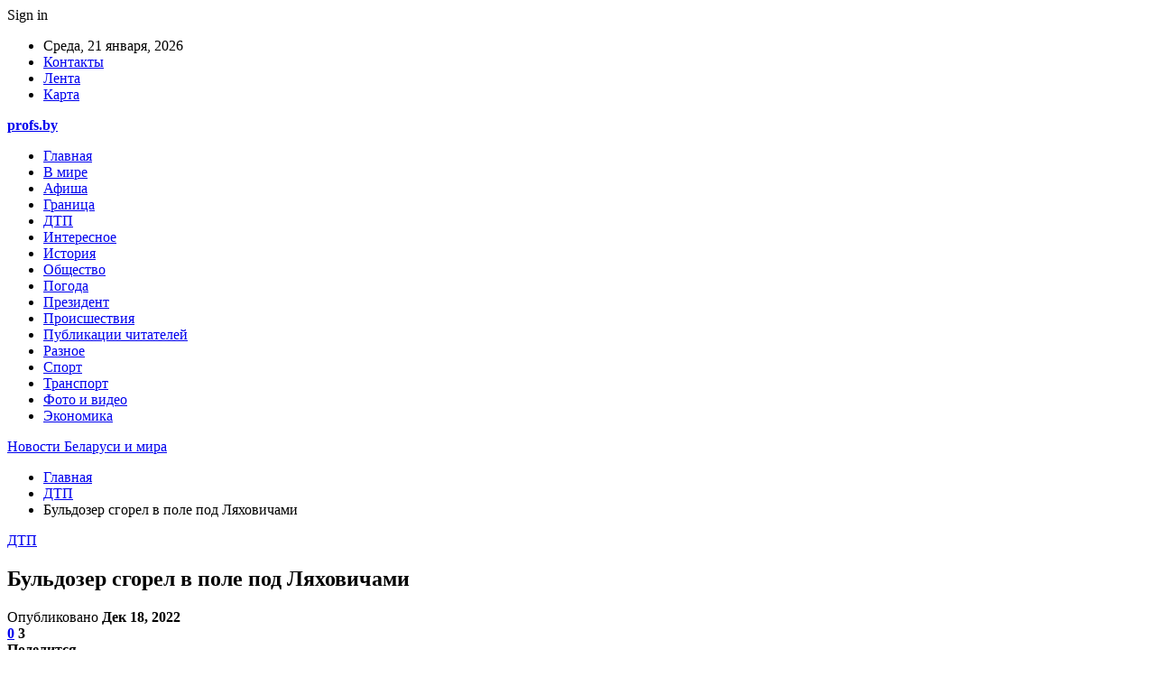

--- FILE ---
content_type: text/html; charset=UTF-8
request_url: https://profs.by/dtp/buldozer-sgorel-v-pole-pod-lyahovichami.html
body_size: 27154
content:
	<!DOCTYPE html>
		<!--[if IE 8]>
	<html class="ie ie8" dir="ltr" lang="ru-RU" prefix="og: https://ogp.me/ns#"> <![endif]-->
	<!--[if IE 9]>
	<html class="ie ie9" dir="ltr" lang="ru-RU" prefix="og: https://ogp.me/ns#"> <![endif]-->
	<!--[if gt IE 9]><!-->
<html dir="ltr" lang="ru-RU" prefix="og: https://ogp.me/ns#"> <!--<![endif]-->
	<head>
				<meta charset="UTF-8">
		<meta http-equiv="X-UA-Compatible" content="IE=edge">
		<meta name="viewport" content="width=device-width, initial-scale=1.0">
		<link rel="pingback" href="https://profs.by/xmlrpc.php"/>

		<title>Бульдозер сгорел в поле под Ляховичами | Новости Беларуси и мира</title>

		<!-- All in One SEO 4.9.3 - aioseo.com -->
	<meta name="description" content="В Ляховичский РОЧС поступило сообщение о загорании бульдозера. 9 декабря в 09.25 в РОЧС поступило сообщение о загорании бульдозера в поле, вблизи д.Староселье. По прибытии к месту вызова отделения ПАСП-13 д.Тальминовичи Ляховичского РОЧС установлено, что горит моторный отсек бульдозера. Угрозы строениям нет, пострадавших нет. В результате пожара огнем поврежден моторный отсек и кабина бульдозера. Причина пожара и обстоятельства устанавливаются. Источник: onlinebrest.by" />
	<meta name="robots" content="max-snippet:-1, max-image-preview:large, max-video-preview:-1" />
	<meta name="author" content="admin"/>
	<meta name="keywords" content="#брестская_область,#бульдозер,#ляховичи" />
	<link rel="canonical" href="https://profs.by/dtp/buldozer-sgorel-v-pole-pod-lyahovichami.html" />
	<meta name="generator" content="All in One SEO (AIOSEO) 4.9.3" />
		<meta property="og:locale" content="ru_RU" />
		<meta property="og:site_name" content="Новости Беларуси и мира | Брест онлайн" />
		<meta property="og:type" content="article" />
		<meta property="og:title" content="Бульдозер сгорел в поле под Ляховичами | Новости Беларуси и мира" />
		<meta property="og:description" content="В Ляховичский РОЧС поступило сообщение о загорании бульдозера. 9 декабря в 09.25 в РОЧС поступило сообщение о загорании бульдозера в поле, вблизи д.Староселье. По прибытии к месту вызова отделения ПАСП-13 д.Тальминовичи Ляховичского РОЧС установлено, что горит моторный отсек бульдозера. Угрозы строениям нет, пострадавших нет. В результате пожара огнем поврежден моторный отсек и кабина бульдозера. Причина пожара и обстоятельства устанавливаются. Источник: onlinebrest.by" />
		<meta property="og:url" content="https://profs.by/dtp/buldozer-sgorel-v-pole-pod-lyahovichami.html" />
		<meta property="article:published_time" content="2022-12-18T10:23:37+00:00" />
		<meta property="article:modified_time" content="2022-12-18T10:23:37+00:00" />
		<meta name="twitter:card" content="summary" />
		<meta name="twitter:title" content="Бульдозер сгорел в поле под Ляховичами | Новости Беларуси и мира" />
		<meta name="twitter:description" content="В Ляховичский РОЧС поступило сообщение о загорании бульдозера. 9 декабря в 09.25 в РОЧС поступило сообщение о загорании бульдозера в поле, вблизи д.Староселье. По прибытии к месту вызова отделения ПАСП-13 д.Тальминовичи Ляховичского РОЧС установлено, что горит моторный отсек бульдозера. Угрозы строениям нет, пострадавших нет. В результате пожара огнем поврежден моторный отсек и кабина бульдозера. Причина пожара и обстоятельства устанавливаются. Источник: onlinebrest.by" />
		<script type="application/ld+json" class="aioseo-schema">
			{"@context":"https:\/\/schema.org","@graph":[{"@type":"Article","@id":"https:\/\/profs.by\/dtp\/buldozer-sgorel-v-pole-pod-lyahovichami.html#article","name":"\u0411\u0443\u043b\u044c\u0434\u043e\u0437\u0435\u0440 \u0441\u0433\u043e\u0440\u0435\u043b \u0432 \u043f\u043e\u043b\u0435 \u043f\u043e\u0434 \u041b\u044f\u0445\u043e\u0432\u0438\u0447\u0430\u043c\u0438 | \u041d\u043e\u0432\u043e\u0441\u0442\u0438 \u0411\u0435\u043b\u0430\u0440\u0443\u0441\u0438 \u0438 \u043c\u0438\u0440\u0430","headline":"\u0411\u0443\u043b\u044c\u0434\u043e\u0437\u0435\u0440 \u0441\u0433\u043e\u0440\u0435\u043b \u0432 \u043f\u043e\u043b\u0435 \u043f\u043e\u0434 \u041b\u044f\u0445\u043e\u0432\u0438\u0447\u0430\u043c\u0438","author":{"@id":"https:\/\/profs.by\/author\/admin#author"},"publisher":{"@id":"https:\/\/profs.by\/#organization"},"image":{"@type":"ImageObject","url":"https:\/\/profs.by\/wp-content\/uploads\/2022\/12\/f3b201e9c7b7b84077b50965351113ae.jpg","width":600,"height":449},"datePublished":"2022-12-18T13:23:36+03:00","dateModified":"2022-12-18T13:23:36+03:00","inLanguage":"ru-RU","mainEntityOfPage":{"@id":"https:\/\/profs.by\/dtp\/buldozer-sgorel-v-pole-pod-lyahovichami.html#webpage"},"isPartOf":{"@id":"https:\/\/profs.by\/dtp\/buldozer-sgorel-v-pole-pod-lyahovichami.html#webpage"},"articleSection":"\u0414\u0422\u041f, #\u0431\u0440\u0435\u0441\u0442\u0441\u043a\u0430\u044f_\u043e\u0431\u043b\u0430\u0441\u0442\u044c, #\u0431\u0443\u043b\u044c\u0434\u043e\u0437\u0435\u0440, #\u043b\u044f\u0445\u043e\u0432\u0438\u0447\u0438"},{"@type":"BreadcrumbList","@id":"https:\/\/profs.by\/dtp\/buldozer-sgorel-v-pole-pod-lyahovichami.html#breadcrumblist","itemListElement":[{"@type":"ListItem","@id":"https:\/\/profs.by#listItem","position":1,"name":"\u0413\u043b\u0430\u0432\u043d\u0430\u044f","item":"https:\/\/profs.by","nextItem":{"@type":"ListItem","@id":"https:\/\/profs.by\/category\/dtp#listItem","name":"\u0414\u0422\u041f"}},{"@type":"ListItem","@id":"https:\/\/profs.by\/category\/dtp#listItem","position":2,"name":"\u0414\u0422\u041f","item":"https:\/\/profs.by\/category\/dtp","nextItem":{"@type":"ListItem","@id":"https:\/\/profs.by\/dtp\/buldozer-sgorel-v-pole-pod-lyahovichami.html#listItem","name":"\u0411\u0443\u043b\u044c\u0434\u043e\u0437\u0435\u0440 \u0441\u0433\u043e\u0440\u0435\u043b \u0432 \u043f\u043e\u043b\u0435 \u043f\u043e\u0434 \u041b\u044f\u0445\u043e\u0432\u0438\u0447\u0430\u043c\u0438"},"previousItem":{"@type":"ListItem","@id":"https:\/\/profs.by#listItem","name":"\u0413\u043b\u0430\u0432\u043d\u0430\u044f"}},{"@type":"ListItem","@id":"https:\/\/profs.by\/dtp\/buldozer-sgorel-v-pole-pod-lyahovichami.html#listItem","position":3,"name":"\u0411\u0443\u043b\u044c\u0434\u043e\u0437\u0435\u0440 \u0441\u0433\u043e\u0440\u0435\u043b \u0432 \u043f\u043e\u043b\u0435 \u043f\u043e\u0434 \u041b\u044f\u0445\u043e\u0432\u0438\u0447\u0430\u043c\u0438","previousItem":{"@type":"ListItem","@id":"https:\/\/profs.by\/category\/dtp#listItem","name":"\u0414\u0422\u041f"}}]},{"@type":"Organization","@id":"https:\/\/profs.by\/#organization","name":"\u041d\u043e\u0432\u043e\u0441\u0442\u0438 \u0411\u0435\u043b\u0430\u0440\u0443\u0441\u0438 \u0438 \u043c\u0438\u0440\u0430","description":"\u0411\u0440\u0435\u0441\u0442 \u043e\u043d\u043b\u0430\u0439\u043d","url":"https:\/\/profs.by\/"},{"@type":"Person","@id":"https:\/\/profs.by\/author\/admin#author","url":"https:\/\/profs.by\/author\/admin","name":"admin","image":{"@type":"ImageObject","@id":"https:\/\/profs.by\/dtp\/buldozer-sgorel-v-pole-pod-lyahovichami.html#authorImage","url":"https:\/\/secure.gravatar.com\/avatar\/312cdcf38b28165683a140e612e3f9539f86d26244a3dfc71ba6b2cdead2a3eb?s=96&d=mm&r=g","width":96,"height":96,"caption":"admin"}},{"@type":"WebPage","@id":"https:\/\/profs.by\/dtp\/buldozer-sgorel-v-pole-pod-lyahovichami.html#webpage","url":"https:\/\/profs.by\/dtp\/buldozer-sgorel-v-pole-pod-lyahovichami.html","name":"\u0411\u0443\u043b\u044c\u0434\u043e\u0437\u0435\u0440 \u0441\u0433\u043e\u0440\u0435\u043b \u0432 \u043f\u043e\u043b\u0435 \u043f\u043e\u0434 \u041b\u044f\u0445\u043e\u0432\u0438\u0447\u0430\u043c\u0438 | \u041d\u043e\u0432\u043e\u0441\u0442\u0438 \u0411\u0435\u043b\u0430\u0440\u0443\u0441\u0438 \u0438 \u043c\u0438\u0440\u0430","description":"\u0412 \u041b\u044f\u0445\u043e\u0432\u0438\u0447\u0441\u043a\u0438\u0439 \u0420\u041e\u0427\u0421 \u043f\u043e\u0441\u0442\u0443\u043f\u0438\u043b\u043e \u0441\u043e\u043e\u0431\u0449\u0435\u043d\u0438\u0435 \u043e \u0437\u0430\u0433\u043e\u0440\u0430\u043d\u0438\u0438 \u0431\u0443\u043b\u044c\u0434\u043e\u0437\u0435\u0440\u0430. 9 \u0434\u0435\u043a\u0430\u0431\u0440\u044f \u0432 09.25 \u0432 \u0420\u041e\u0427\u0421 \u043f\u043e\u0441\u0442\u0443\u043f\u0438\u043b\u043e \u0441\u043e\u043e\u0431\u0449\u0435\u043d\u0438\u0435 \u043e \u0437\u0430\u0433\u043e\u0440\u0430\u043d\u0438\u0438 \u0431\u0443\u043b\u044c\u0434\u043e\u0437\u0435\u0440\u0430 \u0432 \u043f\u043e\u043b\u0435, \u0432\u0431\u043b\u0438\u0437\u0438 \u0434.\u0421\u0442\u0430\u0440\u043e\u0441\u0435\u043b\u044c\u0435. \u041f\u043e \u043f\u0440\u0438\u0431\u044b\u0442\u0438\u0438 \u043a \u043c\u0435\u0441\u0442\u0443 \u0432\u044b\u0437\u043e\u0432\u0430 \u043e\u0442\u0434\u0435\u043b\u0435\u043d\u0438\u044f \u041f\u0410\u0421\u041f-13 \u0434.\u0422\u0430\u043b\u044c\u043c\u0438\u043d\u043e\u0432\u0438\u0447\u0438 \u041b\u044f\u0445\u043e\u0432\u0438\u0447\u0441\u043a\u043e\u0433\u043e \u0420\u041e\u0427\u0421 \u0443\u0441\u0442\u0430\u043d\u043e\u0432\u043b\u0435\u043d\u043e, \u0447\u0442\u043e \u0433\u043e\u0440\u0438\u0442 \u043c\u043e\u0442\u043e\u0440\u043d\u044b\u0439 \u043e\u0442\u0441\u0435\u043a \u0431\u0443\u043b\u044c\u0434\u043e\u0437\u0435\u0440\u0430. \u0423\u0433\u0440\u043e\u0437\u044b \u0441\u0442\u0440\u043e\u0435\u043d\u0438\u044f\u043c \u043d\u0435\u0442, \u043f\u043e\u0441\u0442\u0440\u0430\u0434\u0430\u0432\u0448\u0438\u0445 \u043d\u0435\u0442. \u0412 \u0440\u0435\u0437\u0443\u043b\u044c\u0442\u0430\u0442\u0435 \u043f\u043e\u0436\u0430\u0440\u0430 \u043e\u0433\u043d\u0435\u043c \u043f\u043e\u0432\u0440\u0435\u0436\u0434\u0435\u043d \u043c\u043e\u0442\u043e\u0440\u043d\u044b\u0439 \u043e\u0442\u0441\u0435\u043a \u0438 \u043a\u0430\u0431\u0438\u043d\u0430 \u0431\u0443\u043b\u044c\u0434\u043e\u0437\u0435\u0440\u0430. \u041f\u0440\u0438\u0447\u0438\u043d\u0430 \u043f\u043e\u0436\u0430\u0440\u0430 \u0438 \u043e\u0431\u0441\u0442\u043e\u044f\u0442\u0435\u043b\u044c\u0441\u0442\u0432\u0430 \u0443\u0441\u0442\u0430\u043d\u0430\u0432\u043b\u0438\u0432\u0430\u044e\u0442\u0441\u044f. \u0418\u0441\u0442\u043e\u0447\u043d\u0438\u043a: onlinebrest.by","inLanguage":"ru-RU","isPartOf":{"@id":"https:\/\/profs.by\/#website"},"breadcrumb":{"@id":"https:\/\/profs.by\/dtp\/buldozer-sgorel-v-pole-pod-lyahovichami.html#breadcrumblist"},"author":{"@id":"https:\/\/profs.by\/author\/admin#author"},"creator":{"@id":"https:\/\/profs.by\/author\/admin#author"},"image":{"@type":"ImageObject","url":"https:\/\/profs.by\/wp-content\/uploads\/2022\/12\/f3b201e9c7b7b84077b50965351113ae.jpg","@id":"https:\/\/profs.by\/dtp\/buldozer-sgorel-v-pole-pod-lyahovichami.html\/#mainImage","width":600,"height":449},"primaryImageOfPage":{"@id":"https:\/\/profs.by\/dtp\/buldozer-sgorel-v-pole-pod-lyahovichami.html#mainImage"},"datePublished":"2022-12-18T13:23:36+03:00","dateModified":"2022-12-18T13:23:36+03:00"},{"@type":"WebSite","@id":"https:\/\/profs.by\/#website","url":"https:\/\/profs.by\/","name":"\u041d\u043e\u0432\u043e\u0441\u0442\u0438 \u0411\u0435\u043b\u0430\u0440\u0443\u0441\u0438 \u0438 \u043c\u0438\u0440\u0430","description":"\u0411\u0440\u0435\u0441\u0442 \u043e\u043d\u043b\u0430\u0439\u043d","inLanguage":"ru-RU","publisher":{"@id":"https:\/\/profs.by\/#organization"}}]}
		</script>
		<!-- All in One SEO -->


<!-- Better Open Graph, Schema.org & Twitter Integration -->
<meta property="og:locale" content="ru_ru"/>
<meta property="og:site_name" content="Новости Беларуси и мира"/>
<meta property="og:url" content="https://profs.by/dtp/buldozer-sgorel-v-pole-pod-lyahovichami.html"/>
<meta property="og:title" content="Бульдозер сгорел в поле под Ляховичами"/>
<meta property="og:image" content="https://profs.by/wp-content/uploads/2022/12/f3b201e9c7b7b84077b50965351113ae.jpg"/>
<meta property="article:section" content="ДТП"/>
<meta property="article:tag" content="#ляховичи"/>
<meta property="og:description" content="В Ляховичский РОЧС поступило сообщение о загорании бульдозера.        9 декабря&nbsp;&nbsp;в 09.25 в РОЧС&nbsp;&nbsp;поступило сообщение о загорании бульдозера в поле, вблизи д.Староселье.    По прибытии к месту вызова отделения ПАСП-13 д.Тальминович"/>
<meta property="og:type" content="article"/>
<meta name="twitter:card" content="summary"/>
<meta name="twitter:url" content="https://profs.by/dtp/buldozer-sgorel-v-pole-pod-lyahovichami.html"/>
<meta name="twitter:title" content="Бульдозер сгорел в поле под Ляховичами"/>
<meta name="twitter:description" content="В Ляховичский РОЧС поступило сообщение о загорании бульдозера.        9 декабря&nbsp;&nbsp;в 09.25 в РОЧС&nbsp;&nbsp;поступило сообщение о загорании бульдозера в поле, вблизи д.Староселье.    По прибытии к месту вызова отделения ПАСП-13 д.Тальминович"/>
<meta name="twitter:image" content="https://profs.by/wp-content/uploads/2022/12/f3b201e9c7b7b84077b50965351113ae.jpg"/>
<!-- / Better Open Graph, Schema.org & Twitter Integration. -->
<link rel='dns-prefetch' href='//fonts.googleapis.com' />
<link rel="alternate" type="application/rss+xml" title="Новости Беларуси и мира &raquo; Лента" href="https://profs.by/feed" />
<link rel="alternate" type="application/rss+xml" title="Новости Беларуси и мира &raquo; Лента комментариев" href="https://profs.by/comments/feed" />
<link rel="alternate" type="application/rss+xml" title="Новости Беларуси и мира &raquo; Лента комментариев к &laquo;Бульдозер сгорел в поле под Ляховичами&raquo;" href="https://profs.by/dtp/buldozer-sgorel-v-pole-pod-lyahovichami.html/feed" />
<link rel="alternate" title="oEmbed (JSON)" type="application/json+oembed" href="https://profs.by/wp-json/oembed/1.0/embed?url=https%3A%2F%2Fprofs.by%2Fdtp%2Fbuldozer-sgorel-v-pole-pod-lyahovichami.html" />
<link rel="alternate" title="oEmbed (XML)" type="text/xml+oembed" href="https://profs.by/wp-json/oembed/1.0/embed?url=https%3A%2F%2Fprofs.by%2Fdtp%2Fbuldozer-sgorel-v-pole-pod-lyahovichami.html&#038;format=xml" />
<style id='wp-img-auto-sizes-contain-inline-css' type='text/css'>
img:is([sizes=auto i],[sizes^="auto," i]){contain-intrinsic-size:3000px 1500px}
/*# sourceURL=wp-img-auto-sizes-contain-inline-css */
</style>
<style id='wp-emoji-styles-inline-css' type='text/css'>

	img.wp-smiley, img.emoji {
		display: inline !important;
		border: none !important;
		box-shadow: none !important;
		height: 1em !important;
		width: 1em !important;
		margin: 0 0.07em !important;
		vertical-align: -0.1em !important;
		background: none !important;
		padding: 0 !important;
	}
/*# sourceURL=wp-emoji-styles-inline-css */
</style>
<style id='wp-block-library-inline-css' type='text/css'>
:root{--wp-block-synced-color:#7a00df;--wp-block-synced-color--rgb:122,0,223;--wp-bound-block-color:var(--wp-block-synced-color);--wp-editor-canvas-background:#ddd;--wp-admin-theme-color:#007cba;--wp-admin-theme-color--rgb:0,124,186;--wp-admin-theme-color-darker-10:#006ba1;--wp-admin-theme-color-darker-10--rgb:0,107,160.5;--wp-admin-theme-color-darker-20:#005a87;--wp-admin-theme-color-darker-20--rgb:0,90,135;--wp-admin-border-width-focus:2px}@media (min-resolution:192dpi){:root{--wp-admin-border-width-focus:1.5px}}.wp-element-button{cursor:pointer}:root .has-very-light-gray-background-color{background-color:#eee}:root .has-very-dark-gray-background-color{background-color:#313131}:root .has-very-light-gray-color{color:#eee}:root .has-very-dark-gray-color{color:#313131}:root .has-vivid-green-cyan-to-vivid-cyan-blue-gradient-background{background:linear-gradient(135deg,#00d084,#0693e3)}:root .has-purple-crush-gradient-background{background:linear-gradient(135deg,#34e2e4,#4721fb 50%,#ab1dfe)}:root .has-hazy-dawn-gradient-background{background:linear-gradient(135deg,#faaca8,#dad0ec)}:root .has-subdued-olive-gradient-background{background:linear-gradient(135deg,#fafae1,#67a671)}:root .has-atomic-cream-gradient-background{background:linear-gradient(135deg,#fdd79a,#004a59)}:root .has-nightshade-gradient-background{background:linear-gradient(135deg,#330968,#31cdcf)}:root .has-midnight-gradient-background{background:linear-gradient(135deg,#020381,#2874fc)}:root{--wp--preset--font-size--normal:16px;--wp--preset--font-size--huge:42px}.has-regular-font-size{font-size:1em}.has-larger-font-size{font-size:2.625em}.has-normal-font-size{font-size:var(--wp--preset--font-size--normal)}.has-huge-font-size{font-size:var(--wp--preset--font-size--huge)}.has-text-align-center{text-align:center}.has-text-align-left{text-align:left}.has-text-align-right{text-align:right}.has-fit-text{white-space:nowrap!important}#end-resizable-editor-section{display:none}.aligncenter{clear:both}.items-justified-left{justify-content:flex-start}.items-justified-center{justify-content:center}.items-justified-right{justify-content:flex-end}.items-justified-space-between{justify-content:space-between}.screen-reader-text{border:0;clip-path:inset(50%);height:1px;margin:-1px;overflow:hidden;padding:0;position:absolute;width:1px;word-wrap:normal!important}.screen-reader-text:focus{background-color:#ddd;clip-path:none;color:#444;display:block;font-size:1em;height:auto;left:5px;line-height:normal;padding:15px 23px 14px;text-decoration:none;top:5px;width:auto;z-index:100000}html :where(.has-border-color){border-style:solid}html :where([style*=border-top-color]){border-top-style:solid}html :where([style*=border-right-color]){border-right-style:solid}html :where([style*=border-bottom-color]){border-bottom-style:solid}html :where([style*=border-left-color]){border-left-style:solid}html :where([style*=border-width]){border-style:solid}html :where([style*=border-top-width]){border-top-style:solid}html :where([style*=border-right-width]){border-right-style:solid}html :where([style*=border-bottom-width]){border-bottom-style:solid}html :where([style*=border-left-width]){border-left-style:solid}html :where(img[class*=wp-image-]){height:auto;max-width:100%}:where(figure){margin:0 0 1em}html :where(.is-position-sticky){--wp-admin--admin-bar--position-offset:var(--wp-admin--admin-bar--height,0px)}@media screen and (max-width:600px){html :where(.is-position-sticky){--wp-admin--admin-bar--position-offset:0px}}

/*# sourceURL=wp-block-library-inline-css */
</style><style id='global-styles-inline-css' type='text/css'>
:root{--wp--preset--aspect-ratio--square: 1;--wp--preset--aspect-ratio--4-3: 4/3;--wp--preset--aspect-ratio--3-4: 3/4;--wp--preset--aspect-ratio--3-2: 3/2;--wp--preset--aspect-ratio--2-3: 2/3;--wp--preset--aspect-ratio--16-9: 16/9;--wp--preset--aspect-ratio--9-16: 9/16;--wp--preset--color--black: #000000;--wp--preset--color--cyan-bluish-gray: #abb8c3;--wp--preset--color--white: #ffffff;--wp--preset--color--pale-pink: #f78da7;--wp--preset--color--vivid-red: #cf2e2e;--wp--preset--color--luminous-vivid-orange: #ff6900;--wp--preset--color--luminous-vivid-amber: #fcb900;--wp--preset--color--light-green-cyan: #7bdcb5;--wp--preset--color--vivid-green-cyan: #00d084;--wp--preset--color--pale-cyan-blue: #8ed1fc;--wp--preset--color--vivid-cyan-blue: #0693e3;--wp--preset--color--vivid-purple: #9b51e0;--wp--preset--gradient--vivid-cyan-blue-to-vivid-purple: linear-gradient(135deg,rgb(6,147,227) 0%,rgb(155,81,224) 100%);--wp--preset--gradient--light-green-cyan-to-vivid-green-cyan: linear-gradient(135deg,rgb(122,220,180) 0%,rgb(0,208,130) 100%);--wp--preset--gradient--luminous-vivid-amber-to-luminous-vivid-orange: linear-gradient(135deg,rgb(252,185,0) 0%,rgb(255,105,0) 100%);--wp--preset--gradient--luminous-vivid-orange-to-vivid-red: linear-gradient(135deg,rgb(255,105,0) 0%,rgb(207,46,46) 100%);--wp--preset--gradient--very-light-gray-to-cyan-bluish-gray: linear-gradient(135deg,rgb(238,238,238) 0%,rgb(169,184,195) 100%);--wp--preset--gradient--cool-to-warm-spectrum: linear-gradient(135deg,rgb(74,234,220) 0%,rgb(151,120,209) 20%,rgb(207,42,186) 40%,rgb(238,44,130) 60%,rgb(251,105,98) 80%,rgb(254,248,76) 100%);--wp--preset--gradient--blush-light-purple: linear-gradient(135deg,rgb(255,206,236) 0%,rgb(152,150,240) 100%);--wp--preset--gradient--blush-bordeaux: linear-gradient(135deg,rgb(254,205,165) 0%,rgb(254,45,45) 50%,rgb(107,0,62) 100%);--wp--preset--gradient--luminous-dusk: linear-gradient(135deg,rgb(255,203,112) 0%,rgb(199,81,192) 50%,rgb(65,88,208) 100%);--wp--preset--gradient--pale-ocean: linear-gradient(135deg,rgb(255,245,203) 0%,rgb(182,227,212) 50%,rgb(51,167,181) 100%);--wp--preset--gradient--electric-grass: linear-gradient(135deg,rgb(202,248,128) 0%,rgb(113,206,126) 100%);--wp--preset--gradient--midnight: linear-gradient(135deg,rgb(2,3,129) 0%,rgb(40,116,252) 100%);--wp--preset--font-size--small: 13px;--wp--preset--font-size--medium: 20px;--wp--preset--font-size--large: 36px;--wp--preset--font-size--x-large: 42px;--wp--preset--spacing--20: 0.44rem;--wp--preset--spacing--30: 0.67rem;--wp--preset--spacing--40: 1rem;--wp--preset--spacing--50: 1.5rem;--wp--preset--spacing--60: 2.25rem;--wp--preset--spacing--70: 3.38rem;--wp--preset--spacing--80: 5.06rem;--wp--preset--shadow--natural: 6px 6px 9px rgba(0, 0, 0, 0.2);--wp--preset--shadow--deep: 12px 12px 50px rgba(0, 0, 0, 0.4);--wp--preset--shadow--sharp: 6px 6px 0px rgba(0, 0, 0, 0.2);--wp--preset--shadow--outlined: 6px 6px 0px -3px rgb(255, 255, 255), 6px 6px rgb(0, 0, 0);--wp--preset--shadow--crisp: 6px 6px 0px rgb(0, 0, 0);}:where(.is-layout-flex){gap: 0.5em;}:where(.is-layout-grid){gap: 0.5em;}body .is-layout-flex{display: flex;}.is-layout-flex{flex-wrap: wrap;align-items: center;}.is-layout-flex > :is(*, div){margin: 0;}body .is-layout-grid{display: grid;}.is-layout-grid > :is(*, div){margin: 0;}:where(.wp-block-columns.is-layout-flex){gap: 2em;}:where(.wp-block-columns.is-layout-grid){gap: 2em;}:where(.wp-block-post-template.is-layout-flex){gap: 1.25em;}:where(.wp-block-post-template.is-layout-grid){gap: 1.25em;}.has-black-color{color: var(--wp--preset--color--black) !important;}.has-cyan-bluish-gray-color{color: var(--wp--preset--color--cyan-bluish-gray) !important;}.has-white-color{color: var(--wp--preset--color--white) !important;}.has-pale-pink-color{color: var(--wp--preset--color--pale-pink) !important;}.has-vivid-red-color{color: var(--wp--preset--color--vivid-red) !important;}.has-luminous-vivid-orange-color{color: var(--wp--preset--color--luminous-vivid-orange) !important;}.has-luminous-vivid-amber-color{color: var(--wp--preset--color--luminous-vivid-amber) !important;}.has-light-green-cyan-color{color: var(--wp--preset--color--light-green-cyan) !important;}.has-vivid-green-cyan-color{color: var(--wp--preset--color--vivid-green-cyan) !important;}.has-pale-cyan-blue-color{color: var(--wp--preset--color--pale-cyan-blue) !important;}.has-vivid-cyan-blue-color{color: var(--wp--preset--color--vivid-cyan-blue) !important;}.has-vivid-purple-color{color: var(--wp--preset--color--vivid-purple) !important;}.has-black-background-color{background-color: var(--wp--preset--color--black) !important;}.has-cyan-bluish-gray-background-color{background-color: var(--wp--preset--color--cyan-bluish-gray) !important;}.has-white-background-color{background-color: var(--wp--preset--color--white) !important;}.has-pale-pink-background-color{background-color: var(--wp--preset--color--pale-pink) !important;}.has-vivid-red-background-color{background-color: var(--wp--preset--color--vivid-red) !important;}.has-luminous-vivid-orange-background-color{background-color: var(--wp--preset--color--luminous-vivid-orange) !important;}.has-luminous-vivid-amber-background-color{background-color: var(--wp--preset--color--luminous-vivid-amber) !important;}.has-light-green-cyan-background-color{background-color: var(--wp--preset--color--light-green-cyan) !important;}.has-vivid-green-cyan-background-color{background-color: var(--wp--preset--color--vivid-green-cyan) !important;}.has-pale-cyan-blue-background-color{background-color: var(--wp--preset--color--pale-cyan-blue) !important;}.has-vivid-cyan-blue-background-color{background-color: var(--wp--preset--color--vivid-cyan-blue) !important;}.has-vivid-purple-background-color{background-color: var(--wp--preset--color--vivid-purple) !important;}.has-black-border-color{border-color: var(--wp--preset--color--black) !important;}.has-cyan-bluish-gray-border-color{border-color: var(--wp--preset--color--cyan-bluish-gray) !important;}.has-white-border-color{border-color: var(--wp--preset--color--white) !important;}.has-pale-pink-border-color{border-color: var(--wp--preset--color--pale-pink) !important;}.has-vivid-red-border-color{border-color: var(--wp--preset--color--vivid-red) !important;}.has-luminous-vivid-orange-border-color{border-color: var(--wp--preset--color--luminous-vivid-orange) !important;}.has-luminous-vivid-amber-border-color{border-color: var(--wp--preset--color--luminous-vivid-amber) !important;}.has-light-green-cyan-border-color{border-color: var(--wp--preset--color--light-green-cyan) !important;}.has-vivid-green-cyan-border-color{border-color: var(--wp--preset--color--vivid-green-cyan) !important;}.has-pale-cyan-blue-border-color{border-color: var(--wp--preset--color--pale-cyan-blue) !important;}.has-vivid-cyan-blue-border-color{border-color: var(--wp--preset--color--vivid-cyan-blue) !important;}.has-vivid-purple-border-color{border-color: var(--wp--preset--color--vivid-purple) !important;}.has-vivid-cyan-blue-to-vivid-purple-gradient-background{background: var(--wp--preset--gradient--vivid-cyan-blue-to-vivid-purple) !important;}.has-light-green-cyan-to-vivid-green-cyan-gradient-background{background: var(--wp--preset--gradient--light-green-cyan-to-vivid-green-cyan) !important;}.has-luminous-vivid-amber-to-luminous-vivid-orange-gradient-background{background: var(--wp--preset--gradient--luminous-vivid-amber-to-luminous-vivid-orange) !important;}.has-luminous-vivid-orange-to-vivid-red-gradient-background{background: var(--wp--preset--gradient--luminous-vivid-orange-to-vivid-red) !important;}.has-very-light-gray-to-cyan-bluish-gray-gradient-background{background: var(--wp--preset--gradient--very-light-gray-to-cyan-bluish-gray) !important;}.has-cool-to-warm-spectrum-gradient-background{background: var(--wp--preset--gradient--cool-to-warm-spectrum) !important;}.has-blush-light-purple-gradient-background{background: var(--wp--preset--gradient--blush-light-purple) !important;}.has-blush-bordeaux-gradient-background{background: var(--wp--preset--gradient--blush-bordeaux) !important;}.has-luminous-dusk-gradient-background{background: var(--wp--preset--gradient--luminous-dusk) !important;}.has-pale-ocean-gradient-background{background: var(--wp--preset--gradient--pale-ocean) !important;}.has-electric-grass-gradient-background{background: var(--wp--preset--gradient--electric-grass) !important;}.has-midnight-gradient-background{background: var(--wp--preset--gradient--midnight) !important;}.has-small-font-size{font-size: var(--wp--preset--font-size--small) !important;}.has-medium-font-size{font-size: var(--wp--preset--font-size--medium) !important;}.has-large-font-size{font-size: var(--wp--preset--font-size--large) !important;}.has-x-large-font-size{font-size: var(--wp--preset--font-size--x-large) !important;}
/*# sourceURL=global-styles-inline-css */
</style>

<style id='classic-theme-styles-inline-css' type='text/css'>
/*! This file is auto-generated */
.wp-block-button__link{color:#fff;background-color:#32373c;border-radius:9999px;box-shadow:none;text-decoration:none;padding:calc(.667em + 2px) calc(1.333em + 2px);font-size:1.125em}.wp-block-file__button{background:#32373c;color:#fff;text-decoration:none}
/*# sourceURL=/wp-includes/css/classic-themes.min.css */
</style>
<link rel='stylesheet' id='contact-form-7-css' href='https://profs.by/wp-content/plugins/contact-form-7/includes/css/styles.css?ver=6.1.4' type='text/css' media='all' />
<link rel='stylesheet' id='bf-slick-css' href='https://profs.by/wp-content/themes/publisher/includes/libs/better-framework/assets/css/slick.min.css?ver=3.10.22' type='text/css' media='all' />
<link rel='stylesheet' id='pretty-photo-css' href='https://profs.by/wp-content/themes/publisher/includes/libs/better-framework/assets/css/pretty-photo.min.css?ver=3.10.22' type='text/css' media='all' />
<link rel='stylesheet' id='bs-icons-css' href='https://profs.by/wp-content/themes/publisher/includes/libs/better-framework/assets/css/bs-icons.css?ver=3.10.22' type='text/css' media='all' />
<link rel='stylesheet' id='theme-libs-css' href='https://profs.by/wp-content/themes/publisher/css/theme-libs.min.css?ver=7.7.0' type='text/css' media='all' />
<link rel='stylesheet' id='fontawesome-css' href='https://profs.by/wp-content/themes/publisher/includes/libs/better-framework/assets/css/font-awesome.min.css?ver=3.10.22' type='text/css' media='all' />
<link rel='stylesheet' id='publisher-css' href='https://profs.by/wp-content/themes/publisher/style-7.7.0.min.css?ver=7.7.0' type='text/css' media='all' />
<link rel='stylesheet' id='better-framework-main-fonts-css' href='https://fonts.googleapis.com/css?family=Roboto:400,500,400italic&#038;subset=greek' type='text/css' media='all' />
<script type="text/javascript" src="https://profs.by/wp-includes/js/jquery/jquery.min.js?ver=3.7.1" id="jquery-core-js"></script>
<script type="text/javascript" src="https://profs.by/wp-includes/js/jquery/jquery-migrate.min.js?ver=3.4.1" id="jquery-migrate-js"></script>
<link rel="https://api.w.org/" href="https://profs.by/wp-json/" /><link rel="alternate" title="JSON" type="application/json" href="https://profs.by/wp-json/wp/v2/posts/32774" /><link rel="EditURI" type="application/rsd+xml" title="RSD" href="https://profs.by/xmlrpc.php?rsd" />
<meta name="generator" content="WordPress 6.9" />
<link rel='shortlink' href='https://profs.by/?p=32774' />
			<link rel="amphtml" href="https://profs.by/amp/dtp/buldozer-sgorel-v-pole-pod-lyahovichami.html"/>
			<script type="application/ld+json">{
    "@context": "http:\/\/schema.org\/",
    "@type": "Organization",
    "@id": "#organization",
    "url": "https:\/\/profs.by\/",
    "name": "\u041d\u043e\u0432\u043e\u0441\u0442\u0438 \u0411\u0435\u043b\u0430\u0440\u0443\u0441\u0438 \u0438 \u043c\u0438\u0440\u0430",
    "description": "\u0411\u0440\u0435\u0441\u0442 \u043e\u043d\u043b\u0430\u0439\u043d"
}</script>
<script type="application/ld+json">{
    "@context": "http:\/\/schema.org\/",
    "@type": "WebSite",
    "name": "\u041d\u043e\u0432\u043e\u0441\u0442\u0438 \u0411\u0435\u043b\u0430\u0440\u0443\u0441\u0438 \u0438 \u043c\u0438\u0440\u0430",
    "alternateName": "\u0411\u0440\u0435\u0441\u0442 \u043e\u043d\u043b\u0430\u0439\u043d",
    "url": "https:\/\/profs.by\/"
}</script>
<script type="application/ld+json">{
    "@context": "http:\/\/schema.org\/",
    "@type": "BlogPosting",
    "headline": "\u0411\u0443\u043b\u044c\u0434\u043e\u0437\u0435\u0440 \u0441\u0433\u043e\u0440\u0435\u043b \u0432 \u043f\u043e\u043b\u0435 \u043f\u043e\u0434 \u041b\u044f\u0445\u043e\u0432\u0438\u0447\u0430\u043c\u0438",
    "description": "\u0412 \u041b\u044f\u0445\u043e\u0432\u0438\u0447\u0441\u043a\u0438\u0439 \u0420\u041e\u0427\u0421 \u043f\u043e\u0441\u0442\u0443\u043f\u0438\u043b\u043e \u0441\u043e\u043e\u0431\u0449\u0435\u043d\u0438\u0435 \u043e \u0437\u0430\u0433\u043e\u0440\u0430\u043d\u0438\u0438 \u0431\u0443\u043b\u044c\u0434\u043e\u0437\u0435\u0440\u0430.        9 \u0434\u0435\u043a\u0430\u0431\u0440\u044f&nbsp;&nbsp;\u0432 09.25 \u0432 \u0420\u041e\u0427\u0421&nbsp;&nbsp;\u043f\u043e\u0441\u0442\u0443\u043f\u0438\u043b\u043e \u0441\u043e\u043e\u0431\u0449\u0435\u043d\u0438\u0435 \u043e \u0437\u0430\u0433\u043e\u0440\u0430\u043d\u0438\u0438 \u0431\u0443\u043b\u044c\u0434\u043e\u0437\u0435\u0440\u0430 \u0432 \u043f\u043e\u043b\u0435, \u0432\u0431\u043b\u0438\u0437\u0438 \u0434.\u0421\u0442\u0430\u0440\u043e\u0441\u0435\u043b\u044c\u0435.    \u041f\u043e \u043f\u0440\u0438\u0431\u044b\u0442\u0438\u0438 \u043a \u043c\u0435\u0441\u0442\u0443 \u0432\u044b\u0437\u043e\u0432\u0430 \u043e\u0442\u0434\u0435\u043b\u0435\u043d\u0438\u044f \u041f\u0410\u0421\u041f-13 \u0434.\u0422\u0430\u043b\u044c\u043c\u0438\u043d\u043e\u0432\u0438\u0447",
    "datePublished": "2022-12-18",
    "dateModified": "2022-12-18",
    "author": {
        "@type": "Person",
        "@id": "#person-admin",
        "name": "admin"
    },
    "image": {
        "@type": "ImageObject",
        "url": "https:\/\/profs.by\/wp-content\/uploads\/2022\/12\/f3b201e9c7b7b84077b50965351113ae.jpg",
        "width": 600,
        "height": 449
    },
    "interactionStatistic": [
        {
            "@type": "InteractionCounter",
            "interactionType": "http:\/\/schema.org\/CommentAction",
            "userInteractionCount": "0"
        }
    ],
    "publisher": {
        "@id": "#organization"
    },
    "mainEntityOfPage": "https:\/\/profs.by\/dtp\/buldozer-sgorel-v-pole-pod-lyahovichami.html"
}</script>
<link rel='stylesheet' id='7.7.0-1767127280' href='https://profs.by/wp-content/bs-booster-cache/6f26d30f8d98c5e29cd47caf61655fc9.css' type='text/css' media='all' />
<link rel="icon" href="https://profs.by/wp-content/uploads/2022/08/cropped-profs-32x32.png" sizes="32x32" />
<link rel="icon" href="https://profs.by/wp-content/uploads/2022/08/cropped-profs-192x192.png" sizes="192x192" />
<link rel="apple-touch-icon" href="https://profs.by/wp-content/uploads/2022/08/cropped-profs-180x180.png" />
<meta name="msapplication-TileImage" content="https://profs.by/wp-content/uploads/2022/08/cropped-profs-270x270.png" />
	</head>

<body class="wp-singular post-template-default single single-post postid-32774 single-format-standard wp-theme-publisher bs-theme bs-publisher bs-publisher-clean-magazine active-light-box active-top-line ltr close-rh page-layout-2-col-right full-width active-sticky-sidebar main-menu-sticky-smart single-prim-cat-6 single-cat-6  bs-ll-a" dir="ltr">
		<div class="main-wrap content-main-wrap">
			<header id="header" class="site-header header-style-2 boxed" itemscope="itemscope" itemtype="https://schema.org/WPHeader">

		<section class="topbar topbar-style-1 hidden-xs hidden-xs">
	<div class="content-wrap">
		<div class="container">
			<div class="topbar-inner clearfix">

									<div class="section-links">
													<a class="topbar-sign-in "
							   data-toggle="modal" data-target="#bsLoginModal">
								<i class="fa fa-user-circle"></i> Sign in							</a>

							<div class="modal sign-in-modal fade" id="bsLoginModal" tabindex="-1" role="dialog"
							     style="display: none">
								<div class="modal-dialog" role="document">
									<div class="modal-content">
											<span class="close-modal" data-dismiss="modal" aria-label="Close"><i
														class="fa fa-close"></i></span>
										<div class="modal-body">
											<div id="form_33534_" class="bs-shortcode bs-login-shortcode ">
		<div class="bs-login bs-type-login"  style="display:none">

					<div class="bs-login-panel bs-login-sign-panel bs-current-login-panel">
								<form name="loginform"
				      action="https://profs.by/wp-login.php" method="post">

					
					<div class="login-header">
						<span class="login-icon fa fa-user-circle main-color"></span>
						<p>Welcome, Login to your account.</p>
					</div>
					
					<div class="login-field login-username">
						<input type="text" name="log" id="form_33534_user_login" class="input"
						       value="" size="20"
						       placeholder="Username or Email..." required/>
					</div>

					<div class="login-field login-password">
						<input type="password" name="pwd" id="form_33534_user_pass"
						       class="input"
						       value="" size="20" placeholder="Password..."
						       required/>
					</div>

					
					<div class="login-field">
						<a href="https://profs.by/wp-login.php?action=lostpassword&redirect_to=https%3A%2F%2Fprofs.by%2Fdtp%2Fbuldozer-sgorel-v-pole-pod-lyahovichami.html"
						   class="go-reset-panel">Forget password?</a>

													<span class="login-remember">
							<input class="remember-checkbox" name="rememberme" type="checkbox"
							       id="form_33534_rememberme"
							       value="forever"  />
							<label class="remember-label">Remember me</label>
						</span>
											</div>

					
					<div class="login-field login-submit">
						<input type="submit" name="wp-submit"
						       class="button-primary login-btn"
						       value="Log In"/>
						<input type="hidden" name="redirect_to" value="https://profs.by/dtp/buldozer-sgorel-v-pole-pod-lyahovichami.html"/>
					</div>

									</form>
			</div>

			<div class="bs-login-panel bs-login-reset-panel">

				<span class="go-login-panel"><i
							class="fa fa-angle-left"></i> Sign in</span>

				<div class="bs-login-reset-panel-inner">
					<div class="login-header">
						<span class="login-icon fa fa-support"></span>
						<p>Recover your password.</p>
						<p>A password will be e-mailed to you.</p>
					</div>
										<form name="lostpasswordform" id="form_33534_lostpasswordform"
					      action="https://profs.by/wp-login.php?action=lostpassword"
					      method="post">

						<div class="login-field reset-username">
							<input type="text" name="user_login" class="input" value=""
							       placeholder="Username or Email..."
							       required/>
						</div>

						
						<div class="login-field reset-submit">

							<input type="hidden" name="redirect_to" value=""/>
							<input type="submit" name="wp-submit" class="login-btn"
							       value="Send My Password"/>

						</div>
					</form>
				</div>
			</div>
			</div>
	</div>
										</div>
									</div>
								</div>
							</div>
												</div>
				
				<div class="section-menu">
						<div id="menu-top" class="menu top-menu-wrapper" role="navigation" itemscope="itemscope" itemtype="https://schema.org/SiteNavigationElement">
		<nav class="top-menu-container">

			<ul id="top-navigation" class="top-menu menu clearfix bsm-pure">
									<li id="topbar-date" class="menu-item menu-item-date">
					<span
						class="topbar-date">Среда, 21 января, 2026</span>
					</li>
					<li id="menu-item-34" class="menu-item menu-item-type-post_type menu-item-object-page better-anim-fade menu-item-34"><a href="https://profs.by/kontakty">Контакты</a></li>
<li id="menu-item-35" class="menu-item menu-item-type-post_type menu-item-object-page better-anim-fade menu-item-35"><a href="https://profs.by/lenta">Лента</a></li>
<li id="menu-item-75" class="menu-item menu-item-type-custom menu-item-object-custom better-anim-fade menu-item-75"><a href="/sitemap.xml">Карта</a></li>
			</ul>

		</nav>
	</div>
				</div>
			</div>
		</div>
	</div>
</section>
		<div class="header-inner">
			<div class="content-wrap">
				<div class="container">
					<div class="row">
						<div class="row-height">
							<div class="logo-col col-xs-12">
								<div class="col-inside">
									<div id="site-branding" class="site-branding">
	<p  id="site-title" class="logo h1 text-logo">
	<a href="https://profs.by/" itemprop="url" rel="home">
		<b>profs.by</b>	</a>
</p>
</div><!-- .site-branding -->
								</div>
							</div>
													</div>
					</div>
				</div>
			</div>
		</div>

		<div id="menu-main" class="menu main-menu-wrapper" role="navigation" itemscope="itemscope" itemtype="https://schema.org/SiteNavigationElement">
	<div class="main-menu-inner">
		<div class="content-wrap">
			<div class="container">

				<nav class="main-menu-container">
					<ul id="main-navigation" class="main-menu menu bsm-pure clearfix">
						<li id="menu-item-30" class="menu-item menu-item-type-custom menu-item-object-custom better-anim-fade menu-item-30"><a href="/">Главная</a></li>
<li id="menu-item-31" class="menu-item menu-item-type-taxonomy menu-item-object-category menu-term-1 better-anim-fade menu-item-31"><a href="https://profs.by/category/v-mire">В мире</a></li>
<li id="menu-item-60" class="menu-item menu-item-type-taxonomy menu-item-object-category menu-term-8 better-anim-fade menu-item-60"><a href="https://profs.by/category/afisha">Афиша</a></li>
<li id="menu-item-61" class="menu-item menu-item-type-taxonomy menu-item-object-category menu-term-9 better-anim-fade menu-item-61"><a href="https://profs.by/category/granicza">Граница</a></li>
<li id="menu-item-62" class="menu-item menu-item-type-taxonomy menu-item-object-category current-post-ancestor current-menu-parent current-post-parent menu-term-6 better-anim-fade menu-item-62"><a href="https://profs.by/category/dtp">ДТП</a></li>
<li id="menu-item-63" class="menu-item menu-item-type-taxonomy menu-item-object-category menu-term-10 better-anim-fade menu-item-63"><a href="https://profs.by/category/interesnoe">Интересное</a></li>
<li id="menu-item-64" class="menu-item menu-item-type-taxonomy menu-item-object-category menu-term-11 better-anim-fade menu-item-64"><a href="https://profs.by/category/istoriya">История</a></li>
<li id="menu-item-65" class="menu-item menu-item-type-taxonomy menu-item-object-category menu-term-4 better-anim-fade menu-item-65"><a href="https://profs.by/category/obshhestvo">Общество</a></li>
<li id="menu-item-66" class="menu-item menu-item-type-taxonomy menu-item-object-category menu-term-7 better-anim-fade menu-item-66"><a href="https://profs.by/category/pogoda">Погода</a></li>
<li id="menu-item-67" class="menu-item menu-item-type-taxonomy menu-item-object-category menu-term-12 better-anim-fade menu-item-67"><a href="https://profs.by/category/prezident">Президент</a></li>
<li id="menu-item-68" class="menu-item menu-item-type-taxonomy menu-item-object-category menu-term-13 better-anim-fade menu-item-68"><a href="https://profs.by/category/proisshestviya">Происшествия</a></li>
<li id="menu-item-69" class="menu-item menu-item-type-taxonomy menu-item-object-category menu-term-5 better-anim-fade menu-item-69"><a href="https://profs.by/category/publikaczii-chitatelej">Публикации читателей</a></li>
<li id="menu-item-70" class="menu-item menu-item-type-taxonomy menu-item-object-category menu-term-17 better-anim-fade menu-item-70"><a href="https://profs.by/category/raznoe">Разное</a></li>
<li id="menu-item-71" class="menu-item menu-item-type-taxonomy menu-item-object-category menu-term-14 better-anim-fade menu-item-71"><a href="https://profs.by/category/sport">Спорт</a></li>
<li id="menu-item-72" class="menu-item menu-item-type-taxonomy menu-item-object-category menu-term-16 better-anim-fade menu-item-72"><a href="https://profs.by/category/transport">Транспорт</a></li>
<li id="menu-item-73" class="menu-item menu-item-type-taxonomy menu-item-object-category menu-term-15 better-anim-fade menu-item-73"><a href="https://profs.by/category/foto-i-video">Фото и видео</a></li>
<li id="menu-item-74" class="menu-item menu-item-type-taxonomy menu-item-object-category menu-term-18 better-anim-fade menu-item-74"><a href="https://profs.by/category/ekonomika">Экономика</a></li>
					</ul><!-- #main-navigation -->
									</nav><!-- .main-menu-container -->

			</div>
		</div>
	</div>
</div><!-- .menu -->
	</header><!-- .header -->
	<div class="rh-header clearfix dark deferred-block-exclude">
		<div class="rh-container clearfix">

			<div class="menu-container close">
				<span class="menu-handler"><span class="lines"></span></span>
			</div><!-- .menu-container -->

			<div class="logo-container rh-text-logo">
				<a href="https://profs.by/" itemprop="url" rel="home">
					Новости Беларуси и мира				</a>
			</div><!-- .logo-container -->
		</div><!-- .rh-container -->
	</div><!-- .rh-header -->
<nav role="navigation" aria-label="Breadcrumbs" class="bf-breadcrumb clearfix bc-top-style"><div class="container bf-breadcrumb-container"><ul class="bf-breadcrumb-items" itemscope itemtype="http://schema.org/BreadcrumbList"><meta name="numberOfItems" content="3" /><meta name="itemListOrder" content="Ascending" /><li itemprop="itemListElement" itemscope itemtype="http://schema.org/ListItem" class="bf-breadcrumb-item bf-breadcrumb-begin"><a itemprop="item" href="https://profs.by" rel="home"><span itemprop="name">Главная</span></a><meta itemprop="position" content="1" /></li><li itemprop="itemListElement" itemscope itemtype="http://schema.org/ListItem" class="bf-breadcrumb-item"><a itemprop="item" href="https://profs.by/category/dtp" ><span itemprop="name">ДТП</span></a><meta itemprop="position" content="2" /></li><li itemprop="itemListElement" itemscope itemtype="http://schema.org/ListItem" class="bf-breadcrumb-item bf-breadcrumb-end"><span itemprop="name">Бульдозер сгорел в поле под Ляховичами</span><meta itemprop="item" content="https://profs.by/dtp/buldozer-sgorel-v-pole-pod-lyahovichami.html"/><meta itemprop="position" content="3" /></li></ul></div></nav><div class="content-wrap">
		<main id="content" class="content-container">

		<div class="container layout-2-col layout-2-col-1 layout-right-sidebar layout-bc-before post-template-10">

			<div class="row main-section">
										<div class="col-sm-8 content-column">
							<div class="single-container">
																<article id="post-32774" class="post-32774 post type-post status-publish format-standard has-post-thumbnail  category-dtp tag-brestskaya_oblast tag-buldozer tag-lyahovichi single-post-content">
									<div class="single-featured"></div>
																		<div class="post-header-inner">
										<div class="post-header-title">
											<div class="term-badges floated"><span class="term-badge term-6"><a href="https://profs.by/category/dtp">ДТП</a></span></div>											<h1 class="single-post-title">
												<span class="post-title" itemprop="headline">Бульдозер сгорел в поле под Ляховичами</span>
											</h1>
											<div class="post-meta single-post-meta">
				<span class="time"><time class="post-published updated"
			                         datetime="2022-12-18T13:23:36+03:00">Опубликовано <b>Дек 18, 2022</b></time></span>
			</div>
										</div>
									</div>
											<div class="post-share single-post-share top-share clearfix style-1">
			<div class="post-share-btn-group">
				<a href="https://profs.by/dtp/buldozer-sgorel-v-pole-pod-lyahovichami.html#respond" class="post-share-btn post-share-btn-comments comments" title="Оставить комментарий дальше: &quot;Бульдозер сгорел в поле под Ляховичами&quot;"><i class="bf-icon fa fa-comments" aria-hidden="true"></i> <b class="number">0</b></a><span class="views post-share-btn post-share-btn-views rank-default" data-bpv-post="32774"><i class="bf-icon  fa fa-eye"></i> <b class="number">3</b></span>			</div>
						<div class="share-handler-wrap ">
				<span class="share-handler post-share-btn rank-default">
					<i class="bf-icon  fa fa-share-alt"></i>						<b class="text">Поделится</b>
										</span>
				<span class="social-item vk"><a href="https://vkontakte.ru/share.php?url=https%3A%2F%2Fprofs.by%2Fdtp%2Fbuldozer-sgorel-v-pole-pod-lyahovichami.html" target="_blank" rel="nofollow noreferrer" class="bs-button-el" onclick="window.open(this.href, 'share-vk','left=50,top=50,width=600,height=320,toolbar=0'); return false;"><span class="icon"><i class="bf-icon fa fa-vk"></i></span></a></span><span class="social-item ok-ru"><a href="https://connect.ok.ru/offer?url=https%3A%2F%2Fprofs.by%2Fdtp%2Fbuldozer-sgorel-v-pole-pod-lyahovichami.html&title=Бульдозер сгорел в поле под Ляховичами&imageUrl=https://profs.by/wp-content/uploads/2022/12/f3b201e9c7b7b84077b50965351113ae.jpg" target="_blank" rel="nofollow noreferrer" class="bs-button-el" onclick="window.open(this.href, 'share-ok-ru','left=50,top=50,width=600,height=320,toolbar=0'); return false;"><span class="icon"><i class="bf-icon bsfi-ok-ru"></i></span></a></span><span class="social-item facebook"><a href="https://www.facebook.com/sharer.php?u=https%3A%2F%2Fprofs.by%2Fdtp%2Fbuldozer-sgorel-v-pole-pod-lyahovichami.html" target="_blank" rel="nofollow noreferrer" class="bs-button-el" onclick="window.open(this.href, 'share-facebook','left=50,top=50,width=600,height=320,toolbar=0'); return false;"><span class="icon"><i class="bf-icon fa fa-facebook"></i></span></a></span><span class="social-item twitter"><a href="https://twitter.com/share?text=Бульдозер сгорел в поле под Ляховичами&url=https%3A%2F%2Fprofs.by%2Fdtp%2Fbuldozer-sgorel-v-pole-pod-lyahovichami.html" target="_blank" rel="nofollow noreferrer" class="bs-button-el" onclick="window.open(this.href, 'share-twitter','left=50,top=50,width=600,height=320,toolbar=0'); return false;"><span class="icon"><i class="bf-icon fa fa-twitter"></i></span></a></span><span class="social-item whatsapp"><a href="whatsapp://send?text=Бульдозер сгорел в поле под Ляховичами %0A%0A https%3A%2F%2Fprofs.by%2Fdtp%2Fbuldozer-sgorel-v-pole-pod-lyahovichami.html" target="_blank" rel="nofollow noreferrer" class="bs-button-el" onclick="window.open(this.href, 'share-whatsapp','left=50,top=50,width=600,height=320,toolbar=0'); return false;"><span class="icon"><i class="bf-icon fa fa-whatsapp"></i></span></a></span><span class="social-item telegram"><a href="https://telegram.me/share/url?url=https%3A%2F%2Fprofs.by%2Fdtp%2Fbuldozer-sgorel-v-pole-pod-lyahovichami.html&text=Бульдозер сгорел в поле под Ляховичами" target="_blank" rel="nofollow noreferrer" class="bs-button-el" onclick="window.open(this.href, 'share-telegram','left=50,top=50,width=600,height=320,toolbar=0'); return false;"><span class="icon"><i class="bf-icon fa fa-send"></i></span></a></span><span class="social-item viber"><a href="viber://forward?text=Бульдозер сгорел в поле под Ляховичами https%3A%2F%2Fprofs.by%2Fdtp%2Fbuldozer-sgorel-v-pole-pod-lyahovichami.html" target="_blank" rel="nofollow noreferrer" class="bs-button-el" onclick="window.open(this.href, 'share-viber','left=50,top=50,width=600,height=320,toolbar=0'); return false;"><span class="icon"><i class="bf-icon bsfi-viber"></i></span></a></span></div>		</div>
											<div class="entry-content clearfix single-post-content">
										<p><strong>В Ляховичский РОЧС поступило сообщение о загорании бульдозера.</strong></p>
 <p><p><img title="Бульдозер сгорел в поле под Ляховичами"  data-src="/wp-content/uploads/f3b201e9c7b7b84077b50965351113ae.jpg" alt="Бульдозер сгорел в поле под Ляховичами" /></p>
</p> 
<p>9 декабря&nbsp;&nbsp;в 09.25 в РОЧС&nbsp;&nbsp;поступило сообщение о загорании бульдозера в поле, вблизи д.Староселье.</p>
<div class="bs-irp left bs-irp-thumbnail-1-full">

	<div class="bs-irp-heading">
		<span class="h-text heading-typo">Сейчас читают</span>
	</div>

			<div class="bs-pagination-wrapper main-term-none none ">
			<div class="listing listing-thumbnail listing-tb-1 clearfix columns-2">
		<div class="post-39623 type-post format-standard has-post-thumbnail   listing-item listing-item-thumbnail listing-item-tb-1 main-term-6">
	<div class="item-inner clearfix">
					<div class="featured featured-type-featured-image">
				<a  title="Четыре ДТП с участием диких животных произошло на территории Крупского района за одну ночь" data-src="https://profs.by/wp-content/uploads/2024/05/567685678678.jpeg" data-bs-srcset="{&quot;baseurl&quot;:&quot;https:\/\/profs.by\/wp-content\/uploads\/2024\/05\/&quot;,&quot;sizes&quot;:{&quot;800&quot;:&quot;567685678678.jpeg&quot;}}"						class="img-holder" href="https://profs.by/dtp/chetyre-dtp-s-uchastiem-dikih-zhivotnyh-proizoshlo-na-territorii-krupskogo-rajona-za-odnu-noch.html"></a>
							</div>
		<p class="title">		<a href="https://profs.by/dtp/chetyre-dtp-s-uchastiem-dikih-zhivotnyh-proizoshlo-na-territorii-krupskogo-rajona-za-odnu-noch.html" class="post-url post-title">
			Четыре ДТП с участием диких животных произошло на территории&hellip;		</a>
		</p>	</div>
	</div >
	<div class="post-39385 type-post format-standard has-post-thumbnail   listing-item listing-item-thumbnail listing-item-tb-1 main-term-6">
	<div class="item-inner clearfix">
					<div class="featured featured-type-featured-image">
				<a  title="Лобовое ДТП произошло на Брестчине" data-src="https://profs.by/wp-content/uploads/2023/12/d91d16b8b84a6fc89799bbb02efa5432.jpg" data-bs-srcset="{&quot;baseurl&quot;:&quot;https:\/\/profs.by\/wp-content\/uploads\/2023\/12\/&quot;,&quot;sizes&quot;:{&quot;600&quot;:&quot;d91d16b8b84a6fc89799bbb02efa5432.jpg&quot;}}"						class="img-holder" href="https://profs.by/dtp/lobovoe-dtp-proizoshlo-na-brestchine.html"></a>
							</div>
		<p class="title">		<a href="https://profs.by/dtp/lobovoe-dtp-proizoshlo-na-brestchine.html" class="post-url post-title">
			Лобовое ДТП произошло на Брестчине		</a>
		</p>	</div>
	</div >
	</div>
	
	</div></div> <p>По прибытии к месту вызова отделения ПАСП-13 д.Тальминовичи Ляховичского РОЧС установлено, что горит&nbsp;&nbsp;моторный&nbsp;&nbsp;отсек&nbsp;&nbsp;бульдозера.&nbsp;Угрозы строениям нет, пострадавших нет.</p>
 <p>В результате пожара огнем поврежден моторный отсек и кабина бульдозера.</p>
 <p>Причина пожара и обстоятельства устанавливаются.</p>
 <p style="text-align:right;">
<!--noindex-->Источник:  <a target="_blank" rel="nofollow noopener" href="http://onlinebrest.by/novosti/buldozer-sgorel-v-pole-pod-lyahovichami.html">onlinebrest.by </a><!--/noindex--></p> 									</div>
										<div class="entry-terms post-tags clearfix ">
		<span class="terms-label"><i class="fa fa-tags"></i></span>
		<a href="https://profs.by/tag/brestskaya_oblast" rel="tag">#брестская_область</a><a href="https://profs.by/tag/buldozer" rel="tag">#бульдозер</a><a href="https://profs.by/tag/lyahovichi" rel="tag">#ляховичи</a>	</div>
		<div class="post-share single-post-share bottom-share clearfix style-1">
			<div class="post-share-btn-group">
				<a href="https://profs.by/dtp/buldozer-sgorel-v-pole-pod-lyahovichami.html#respond" class="post-share-btn post-share-btn-comments comments" title="Оставить комментарий дальше: &quot;Бульдозер сгорел в поле под Ляховичами&quot;"><i class="bf-icon fa fa-comments" aria-hidden="true"></i> <b class="number">0</b></a><span class="views post-share-btn post-share-btn-views rank-default" data-bpv-post="32774"><i class="bf-icon  fa fa-eye"></i> <b class="number">3</b></span>			</div>
						<div class="share-handler-wrap ">
				<span class="share-handler post-share-btn rank-default">
					<i class="bf-icon  fa fa-share-alt"></i>						<b class="text">Поделится</b>
										</span>
				<span class="social-item vk has-title"><a href="https://vkontakte.ru/share.php?url=https%3A%2F%2Fprofs.by%2Fdtp%2Fbuldozer-sgorel-v-pole-pod-lyahovichami.html" target="_blank" rel="nofollow noreferrer" class="bs-button-el" onclick="window.open(this.href, 'share-vk','left=50,top=50,width=600,height=320,toolbar=0'); return false;"><span class="icon"><i class="bf-icon fa fa-vk"></i></span><span class="item-title">VK</span></a></span><span class="social-item ok-ru has-title"><a href="https://connect.ok.ru/offer?url=https%3A%2F%2Fprofs.by%2Fdtp%2Fbuldozer-sgorel-v-pole-pod-lyahovichami.html&title=Бульдозер сгорел в поле под Ляховичами&imageUrl=https://profs.by/wp-content/uploads/2022/12/f3b201e9c7b7b84077b50965351113ae.jpg" target="_blank" rel="nofollow noreferrer" class="bs-button-el" onclick="window.open(this.href, 'share-ok-ru','left=50,top=50,width=600,height=320,toolbar=0'); return false;"><span class="icon"><i class="bf-icon bsfi-ok-ru"></i></span><span class="item-title">OK.ru</span></a></span><span class="social-item facebook has-title"><a href="https://www.facebook.com/sharer.php?u=https%3A%2F%2Fprofs.by%2Fdtp%2Fbuldozer-sgorel-v-pole-pod-lyahovichami.html" target="_blank" rel="nofollow noreferrer" class="bs-button-el" onclick="window.open(this.href, 'share-facebook','left=50,top=50,width=600,height=320,toolbar=0'); return false;"><span class="icon"><i class="bf-icon fa fa-facebook"></i></span><span class="item-title">Facebook</span></a></span><span class="social-item twitter has-title"><a href="https://twitter.com/share?text=Бульдозер сгорел в поле под Ляховичами&url=https%3A%2F%2Fprofs.by%2Fdtp%2Fbuldozer-sgorel-v-pole-pod-lyahovichami.html" target="_blank" rel="nofollow noreferrer" class="bs-button-el" onclick="window.open(this.href, 'share-twitter','left=50,top=50,width=600,height=320,toolbar=0'); return false;"><span class="icon"><i class="bf-icon fa fa-twitter"></i></span><span class="item-title">Twitter</span></a></span><span class="social-item whatsapp has-title"><a href="whatsapp://send?text=Бульдозер сгорел в поле под Ляховичами %0A%0A https%3A%2F%2Fprofs.by%2Fdtp%2Fbuldozer-sgorel-v-pole-pod-lyahovichami.html" target="_blank" rel="nofollow noreferrer" class="bs-button-el" onclick="window.open(this.href, 'share-whatsapp','left=50,top=50,width=600,height=320,toolbar=0'); return false;"><span class="icon"><i class="bf-icon fa fa-whatsapp"></i></span><span class="item-title">WhatsApp</span></a></span><span class="social-item telegram has-title"><a href="https://telegram.me/share/url?url=https%3A%2F%2Fprofs.by%2Fdtp%2Fbuldozer-sgorel-v-pole-pod-lyahovichami.html&text=Бульдозер сгорел в поле под Ляховичами" target="_blank" rel="nofollow noreferrer" class="bs-button-el" onclick="window.open(this.href, 'share-telegram','left=50,top=50,width=600,height=320,toolbar=0'); return false;"><span class="icon"><i class="bf-icon fa fa-send"></i></span><span class="item-title">Telegram</span></a></span><span class="social-item viber has-title"><a href="viber://forward?text=Бульдозер сгорел в поле под Ляховичами https%3A%2F%2Fprofs.by%2Fdtp%2Fbuldozer-sgorel-v-pole-pod-lyahovichami.html" target="_blank" rel="nofollow noreferrer" class="bs-button-el" onclick="window.open(this.href, 'share-viber','left=50,top=50,width=600,height=320,toolbar=0'); return false;"><span class="icon"><i class="bf-icon bsfi-viber"></i></span><span class="item-title">Viber</span></a></span></div>		</div>
										</article>
									<section class="next-prev-post clearfix">

					<div class="prev-post">
				<p class="pre-title heading-typo"><i
							class="fa fa-arrow-left"></i> Предыдущая запись				</p>
				<p class="title heading-typo"><a href="https://profs.by/interesnoe/nebogatyrskij-hrap-v-kakoj-poze-luchshe-spat-chtoby-sohranit-zdorove.html" rel="prev">Небогатырский храп. В какой позе лучше спать, чтобы сохранить здоровье</a></p>
			</div>
		
					<div class="next-post">
				<p class="pre-title heading-typo">Следующая запись <i
							class="fa fa-arrow-right"></i></p>
				<p class="title heading-typo"><a href="https://profs.by/ekonomika/pravitelstvo-opredelilo-razmer-minimalki-s-1-yanvarya.html" rel="next">Правительство определило размер «минималки» с 1 января</a></p>
			</div>
		
	</section>
							</div>
							<div class="post-related">

	<div class="section-heading sh-t1 sh-s1 multi-tab">

					<a href="#relatedposts_623858866_1" class="main-link active"
			   data-toggle="tab">
				<span
						class="h-text related-posts-heading">Вам также могут понравиться</span>
			</a>
			<a href="#relatedposts_623858866_2" class="other-link" data-toggle="tab"
			   data-deferred-event="shown.bs.tab"
			   data-deferred-init="relatedposts_623858866_2">
				<span
						class="h-text related-posts-heading">Еще от автора</span>
			</a>
		
	</div>

		<div class="tab-content">
		<div class="tab-pane bs-tab-anim bs-tab-animated active"
		     id="relatedposts_623858866_1">
			
					<div class="bs-pagination-wrapper main-term-none next_prev ">
			<div class="listing listing-thumbnail listing-tb-2 clearfix  scolumns-3 simple-grid include-last-mobile">
	<div  class="post-39623 type-post format-standard has-post-thumbnail   listing-item listing-item-thumbnail listing-item-tb-2 main-term-6">
<div class="item-inner clearfix">
			<div class="featured featured-type-featured-image">
						<a  title="Четыре ДТП с участием диких животных произошло на территории Крупского района за одну ночь" data-src="https://profs.by/wp-content/uploads/2024/05/567685678678.jpeg" data-bs-srcset="{&quot;baseurl&quot;:&quot;https:\/\/profs.by\/wp-content\/uploads\/2024\/05\/&quot;,&quot;sizes&quot;:{&quot;800&quot;:&quot;567685678678.jpeg&quot;}}"					class="img-holder" href="https://profs.by/dtp/chetyre-dtp-s-uchastiem-dikih-zhivotnyh-proizoshlo-na-territorii-krupskogo-rajona-za-odnu-noch.html"></a>
					</div>
	<p class="title">	<a class="post-url" href="https://profs.by/dtp/chetyre-dtp-s-uchastiem-dikih-zhivotnyh-proizoshlo-na-territorii-krupskogo-rajona-za-odnu-noch.html" title="Четыре ДТП с участием диких животных произошло на территории Крупского района за одну ночь">
			<span class="post-title">
				Четыре ДТП с участием диких животных произошло на территории Крупского района за одну&hellip;			</span>
	</a>
	</p></div>
</div >
<div  class="post-39385 type-post format-standard has-post-thumbnail   listing-item listing-item-thumbnail listing-item-tb-2 main-term-6">
<div class="item-inner clearfix">
			<div class="featured featured-type-featured-image">
						<a  title="Лобовое ДТП произошло на Брестчине" data-src="https://profs.by/wp-content/uploads/2023/12/d91d16b8b84a6fc89799bbb02efa5432.jpg" data-bs-srcset="{&quot;baseurl&quot;:&quot;https:\/\/profs.by\/wp-content\/uploads\/2023\/12\/&quot;,&quot;sizes&quot;:{&quot;600&quot;:&quot;d91d16b8b84a6fc89799bbb02efa5432.jpg&quot;}}"					class="img-holder" href="https://profs.by/dtp/lobovoe-dtp-proizoshlo-na-brestchine.html"></a>
					</div>
	<p class="title">	<a class="post-url" href="https://profs.by/dtp/lobovoe-dtp-proizoshlo-na-brestchine.html" title="Лобовое ДТП произошло на Брестчине">
			<span class="post-title">
				Лобовое ДТП произошло на Брестчине			</span>
	</a>
	</p></div>
</div >
<div  class="post-39356 type-post format-standard has-post-thumbnail   listing-item listing-item-thumbnail listing-item-tb-2 main-term-6">
<div class="item-inner clearfix">
			<div class="featured featured-type-featured-image">
						<a  title="Житель Березовского района сбил пешехода" data-src="https://profs.by/wp-content/uploads/2023/11/4ea7e42b5dd34400df7abf648459a3e4.jpg" data-bs-srcset="{&quot;baseurl&quot;:&quot;https:\/\/profs.by\/wp-content\/uploads\/2023\/11\/&quot;,&quot;sizes&quot;:{&quot;600&quot;:&quot;4ea7e42b5dd34400df7abf648459a3e4.jpg&quot;}}"					class="img-holder" href="https://profs.by/dtp/zhitel-berezovskogo-rajona-sbil-peshehoda.html"></a>
					</div>
	<p class="title">	<a class="post-url" href="https://profs.by/dtp/zhitel-berezovskogo-rajona-sbil-peshehoda.html" title="Житель Березовского района сбил пешехода">
			<span class="post-title">
				Житель Березовского района сбил пешехода			</span>
	</a>
	</p></div>
</div >
<div  class="post-39334 type-post format-standard has-post-thumbnail   listing-item listing-item-thumbnail listing-item-tb-2 main-term-6">
<div class="item-inner clearfix">
			<div class="featured featured-type-featured-image">
						<a  title="В Брестской области водитель сбил собаку и вызвал ГАИ. Что делать в такой ситуации?" data-src="https://profs.by/wp-content/uploads/2023/11/e2c191c5833c53e8e434d8a7577dbee6.jpg" data-bs-srcset="{&quot;baseurl&quot;:&quot;https:\/\/profs.by\/wp-content\/uploads\/2023\/11\/&quot;,&quot;sizes&quot;:{&quot;600&quot;:&quot;e2c191c5833c53e8e434d8a7577dbee6.jpg&quot;}}"					class="img-holder" href="https://profs.by/dtp/v-brestskoj-oblasti-voditel-sbil-sobaku-i-vyzval-gai-chto-delat-v-takoj-situaczii.html"></a>
					</div>
	<p class="title">	<a class="post-url" href="https://profs.by/dtp/v-brestskoj-oblasti-voditel-sbil-sobaku-i-vyzval-gai-chto-delat-v-takoj-situaczii.html" title="В Брестской области водитель сбил собаку и вызвал ГАИ. Что делать в такой ситуации?">
			<span class="post-title">
				В Брестской области водитель сбил собаку и вызвал ГАИ. Что делать в такой ситуации?			</span>
	</a>
	</p></div>
</div >
	</div>
	
	</div><div class="bs-pagination bs-ajax-pagination next_prev main-term-none clearfix">
			<script>var bs_ajax_paginate_547269706 = '{"query":{"paginate":"next_prev","count":4,"post_type":"post","posts_per_page":4,"post__not_in":[32774],"ignore_sticky_posts":1,"post_status":["publish","private"],"category__in":[6],"_layout":{"state":"1|1|0","page":"2-col-right"}},"type":"wp_query","view":"Publisher::fetch_related_posts","current_page":1,"ajax_url":"\/wp-admin\/admin-ajax.php","remove_duplicates":"0","paginate":"next_prev","_layout":{"state":"1|1|0","page":"2-col-right"},"_bs_pagin_token":"a4677bb","data":{"vars":{"post-ranking-offset":2}}}';</script>				<a class="btn-bs-pagination prev disabled" rel="prev" data-id="547269706"
				   title="предыдущий">
					<i class="fa fa-angle-left"
					   aria-hidden="true"></i> Prev				</a>
				<a  rel="next" class="btn-bs-pagination next"
				   data-id="547269706" title="следующий">
					Next <i
							class="fa fa-angle-right" aria-hidden="true"></i>
				</a>
				</div>
		</div>

		<div class="tab-pane bs-tab-anim bs-tab-animated bs-deferred-container"
		     id="relatedposts_623858866_2">
					<div class="bs-pagination-wrapper main-term-none next_prev ">
				<div class="bs-deferred-load-wrapper" id="bsd_relatedposts_623858866_2">
			<script>var bs_deferred_loading_bsd_relatedposts_623858866_2 = '{"query":{"paginate":"next_prev","count":4,"author":1,"post_type":"post","_layout":{"state":"1|1|0","page":"2-col-right"}},"type":"wp_query","view":"Publisher::fetch_other_related_posts","current_page":1,"ajax_url":"\/wp-admin\/admin-ajax.php","remove_duplicates":"0","paginate":"next_prev","_layout":{"state":"1|1|0","page":"2-col-right"},"_bs_pagin_token":"7329490","data":{"vars":{"post-ranking-offset":2}}}';</script>
		</div>
		
	</div>		</div>
	</div>
</div>
<section id="comments-template-32774" class="comments-template">
	
	
		<div id="respond" class="comment-respond">
		<p id="reply-title" class="comment-reply-title"><div class="section-heading sh-t1 sh-s1" ><span class="h-text">Оставьте ответ</span></div> <small><a rel="nofollow" id="cancel-comment-reply-link" href="/dtp/buldozer-sgorel-v-pole-pod-lyahovichami.html#respond" style="display:none;">Отменить ответ</a></small></p><form action="https://profs.by/wp-comments-post.php" method="post" id="commentform" class="comment-form"><div class="note-before"><p>Ваш электронный адрес не будет опубликован.</p>
</div><p class="comment-wrap"><textarea name="comment" class="comment" id="comment" cols="45" rows="10" aria-required="true" placeholder="Ваш комментарий"></textarea></p><p class="author-wrap"><input name="author" class="author" id="author" type="text" value="" size="45"  aria-required="true" placeholder="Ваше имя *" /></p>
<p class="email-wrap"><input name="email" class="email" id="email" type="text" value="" size="45"  aria-required="true" placeholder="Ваш адрес электронной почты *" /></p>
<p class="url-wrap"><input name="url" class="url" id="url" type="text" value="" size="45" placeholder="Ваш сайт" /></p>
<p class="comment-form-cookies-consent"><input id="wp-comment-cookies-consent" name="wp-comment-cookies-consent" type="checkbox" value="yes" /><label for="wp-comment-cookies-consent">Сохраните мое имя, адрес электронной почты и веб-сайт в этом браузере для следующего комментария.</label></p>
<p class="form-submit"><input name="submit" type="submit" id="comment-submit" class="comment-submit" value="Оставить комментарий" /> <input type='hidden' name='comment_post_ID' value='32774' id='comment_post_ID' />
<input type='hidden' name='comment_parent' id='comment_parent' value='0' />
</p><p style="display: none;"><input type="hidden" id="akismet_comment_nonce" name="akismet_comment_nonce" value="c54f1fbe7a" /></p><p style="display: none !important;" class="akismet-fields-container" data-prefix="ak_"><label>&#916;<textarea name="ak_hp_textarea" cols="45" rows="8" maxlength="100"></textarea></label><input type="hidden" id="ak_js_1" name="ak_js" value="99"/><script>document.getElementById( "ak_js_1" ).setAttribute( "value", ( new Date() ).getTime() );</script></p></form>	</div><!-- #respond -->
	</section>
						</div><!-- .content-column -->
												<div class="col-sm-4 sidebar-column sidebar-column-primary">
							<aside id="sidebar-primary-sidebar" class="sidebar" role="complementary" aria-label="Primary Sidebar Sidebar" itemscope="itemscope" itemtype="https://schema.org/WPSideBar">
	<div id="search-2" class=" h-ni w-nt primary-sidebar-widget widget widget_search"><form role="search" method="get" class="search-form clearfix" action="https://profs.by">
	<input type="search" class="search-field"
	       placeholder="Поиск..."
	       value="" name="s"
	       title="Искать:"
	       autocomplete="off">
	<input type="submit" class="search-submit" value="Поиск">
</form><!-- .search-form -->
</div><div id="bs-thumbnail-listing-1-2" class=" h-ni h-bg h-bg-507299 w-t primary-sidebar-widget widget widget_bs-thumbnail-listing-1"><div class=" bs-listing bs-listing-listing-thumbnail-1 bs-listing-single-tab">		<p class="section-heading sh-t3 sh-s7 main-term-none">

		
							<span class="h-text main-term-none main-link">
						 Интересное:					</span>
			
		
		</p>
			<div class="listing listing-thumbnail listing-tb-1 clearfix columns-1">
		<div class="post-25907 type-post format-standard has-post-thumbnail   listing-item listing-item-thumbnail listing-item-tb-1 main-term-5">
	<div class="item-inner clearfix">
					<div class="featured featured-type-featured-image">
				<a  title="Читатель: Сапёрная пристань в Брестской крепости" data-src="https://profs.by/wp-content/uploads/2022/04/b6f9372cc6f22e98660f4c7920b184f3.jpg" data-bs-srcset="{&quot;baseurl&quot;:&quot;https:\/\/profs.by\/wp-content\/uploads\/2022\/04\/&quot;,&quot;sizes&quot;:{&quot;600&quot;:&quot;b6f9372cc6f22e98660f4c7920b184f3.jpg&quot;}}"						class="img-holder" href="https://profs.by/publikaczii-chitatelej/chitatel-sapyornaya-pristan-v-brestskoj-kreposti.html"></a>
							</div>
		<p class="title">		<a href="https://profs.by/publikaczii-chitatelej/chitatel-sapyornaya-pristan-v-brestskoj-kreposti.html" class="post-url post-title">
			Читатель: Сапёрная пристань в Брестской крепости		</a>
		</p>	</div>
	</div >
	<div class="post-33245 type-post format-standard has-post-thumbnail   listing-item listing-item-thumbnail listing-item-tb-1 main-term-4">
	<div class="item-inner clearfix">
					<div class="featured featured-type-featured-image">
				<a  title="«Никаких подарков, ты наказан!» Можно ли так воспитывать ребенка?" data-src="https://profs.by/wp-content/uploads/2023/01/817e74faae5094cdb38803b9d8afe7e4.jpg" data-bs-srcset="{&quot;baseurl&quot;:&quot;https:\/\/profs.by\/wp-content\/uploads\/2023\/01\/&quot;,&quot;sizes&quot;:{&quot;600&quot;:&quot;817e74faae5094cdb38803b9d8afe7e4.jpg&quot;}}"						class="img-holder" href="https://profs.by/obshhestvo/nikakih-podarkov-ty-nakazan-mozhno-li-tak-vospityvat-rebenka.html"></a>
							</div>
		<p class="title">		<a href="https://profs.by/obshhestvo/nikakih-podarkov-ty-nakazan-mozhno-li-tak-vospityvat-rebenka.html" class="post-url post-title">
			«Никаких подарков, ты наказан!» Можно ли так воспитывать&hellip;		</a>
		</p>	</div>
	</div >
	<div class="post-26180 type-post format-standard has-post-thumbnail   listing-item listing-item-thumbnail listing-item-tb-1 main-term-5">
	<div class="item-inner clearfix">
					<div class="featured featured-type-featured-image">
				<a  title="Читательница: Очень часто тут прохожу. И часто такая картина&#8230;" data-src="https://profs.by/wp-content/uploads/2022/04/22b718c06640c941c573444abfd990ee.jpg" data-bs-srcset="{&quot;baseurl&quot;:&quot;https:\/\/profs.by\/wp-content\/uploads\/2022\/04\/&quot;,&quot;sizes&quot;:{&quot;600&quot;:&quot;22b718c06640c941c573444abfd990ee.jpg&quot;}}"						class="img-holder" href="https://profs.by/publikaczii-chitatelej/chitatelnicza-ochen-chasto-tut-prohozhu-i-chasto-takaya-kartina.html"></a>
							</div>
		<p class="title">		<a href="https://profs.by/publikaczii-chitatelej/chitatelnicza-ochen-chasto-tut-prohozhu-i-chasto-takaya-kartina.html" class="post-url post-title">
			Читательница: Очень часто тут прохожу. И часто такая&hellip;		</a>
		</p>	</div>
	</div >
	<div class="post-33571 type-post format-standard has-post-thumbnail   listing-item listing-item-thumbnail listing-item-tb-1 main-term-13">
	<div class="item-inner clearfix">
					<div class="featured featured-type-featured-image">
				<a  title="Серийный вор задержан в Брестской области" data-src="https://profs.by/wp-content/uploads/2023/01/9df1fc0785d2e5a647cbef4b2c88e6e5.jpg" data-bs-srcset="{&quot;baseurl&quot;:&quot;https:\/\/profs.by\/wp-content\/uploads\/2023\/01\/&quot;,&quot;sizes&quot;:{&quot;600&quot;:&quot;9df1fc0785d2e5a647cbef4b2c88e6e5.jpg&quot;}}"						class="img-holder" href="https://profs.by/proisshestviya/serijnyj-vor-zaderzhan-v-brestskoj-oblasti.html"></a>
							</div>
		<p class="title">		<a href="https://profs.by/proisshestviya/serijnyj-vor-zaderzhan-v-brestskoj-oblasti.html" class="post-url post-title">
			Серийный вор задержан в Брестской области		</a>
		</p>	</div>
	</div >
	<div class="post-32048 type-post format-standard has-post-thumbnail   listing-item listing-item-thumbnail listing-item-tb-1 main-term-6">
	<div class="item-inner clearfix">
					<div class="featured featured-type-featured-image">
				<a  title="В Беларуси перевернулся автовоз с иномарками" data-src="https://profs.by/wp-content/uploads/2022/11/cedc618a92c43efd8f630773babbd119.jpg" data-bs-srcset="{&quot;baseurl&quot;:&quot;https:\/\/profs.by\/wp-content\/uploads\/2022\/11\/&quot;,&quot;sizes&quot;:{&quot;600&quot;:&quot;cedc618a92c43efd8f630773babbd119.jpg&quot;}}"						class="img-holder" href="https://profs.by/dtp/v-belarusi-perevernulsya-avtovoz-s-inomarkami.html"></a>
							</div>
		<p class="title">		<a href="https://profs.by/dtp/v-belarusi-perevernulsya-avtovoz-s-inomarkami.html" class="post-url post-title">
			В Беларуси перевернулся автовоз с иномарками		</a>
		</p>	</div>
	</div >
	</div>
	</div></div><div id="text-3" class=" h-ni w-nt primary-sidebar-widget widget widget_text">			<div class="textwidget"><p><strong><a href="https://profs.by/v-mire/novye-otkrytiya-v-lechenii-raka-i-rol-germanii-v-onkologicheskoj-mediczine.html">Новые открытия в лечении рака и роль Германии в онкологической медицине</a></strong></p>
</div>
		</div><div id="text-2" class=" h-ni w-nt primary-sidebar-widget widget widget_text">			<div class="textwidget"><p><strong><a href="https://profs.by/raznoe/remont-chasov-chto-vazhno-znat.html">Ремонт часов: что важно знать</a></strong></p>
<p><strong><a href="https://profs.by/raznoe/protivopozharnye-dveri-bezopasnost-v-sluchae-pozhara.html">Противопожарные двери: безопасность в случае пожара</a></strong></p>
<p><strong>Смотрите <a href="https://livetv.by/">livetv онлайн ТВ</a>.</strong></p>
</div>
		</div><div id="nav_menu-2" class=" h-ni w-t primary-sidebar-widget widget widget_nav_menu"><div class="section-heading sh-t1 sh-s1"><span class="h-text">Рубрики</span></div><div class="menu-sajdbar-container"><ul id="menu-sajdbar" class="menu"><li id="menu-item-44" class="menu-item menu-item-type-taxonomy menu-item-object-category menu-item-44"><a href="https://profs.by/category/afisha">Афиша</a></li>
<li id="menu-item-45" class="menu-item menu-item-type-taxonomy menu-item-object-category menu-item-45"><a href="https://profs.by/category/v-mire">В мире</a></li>
<li id="menu-item-46" class="menu-item menu-item-type-taxonomy menu-item-object-category menu-item-46"><a href="https://profs.by/category/granicza">Граница</a></li>
<li id="menu-item-47" class="menu-item menu-item-type-taxonomy menu-item-object-category current-post-ancestor current-menu-parent current-post-parent menu-item-47"><a href="https://profs.by/category/dtp">ДТП</a></li>
<li id="menu-item-48" class="menu-item menu-item-type-taxonomy menu-item-object-category menu-item-48"><a href="https://profs.by/category/interesnoe">Интересное</a></li>
<li id="menu-item-49" class="menu-item menu-item-type-taxonomy menu-item-object-category menu-item-49"><a href="https://profs.by/category/istoriya">История</a></li>
<li id="menu-item-50" class="menu-item menu-item-type-taxonomy menu-item-object-category menu-item-50"><a href="https://profs.by/category/obshhestvo">Общество</a></li>
<li id="menu-item-51" class="menu-item menu-item-type-taxonomy menu-item-object-category menu-item-51"><a href="https://profs.by/category/pogoda">Погода</a></li>
<li id="menu-item-52" class="menu-item menu-item-type-taxonomy menu-item-object-category menu-item-52"><a href="https://profs.by/category/prezident">Президент</a></li>
<li id="menu-item-53" class="menu-item menu-item-type-taxonomy menu-item-object-category menu-item-53"><a href="https://profs.by/category/proisshestviya">Происшествия</a></li>
<li id="menu-item-54" class="menu-item menu-item-type-taxonomy menu-item-object-category menu-item-54"><a href="https://profs.by/category/publikaczii-chitatelej">Публикации читателей</a></li>
<li id="menu-item-55" class="menu-item menu-item-type-taxonomy menu-item-object-category menu-item-55"><a href="https://profs.by/category/raznoe">Разное</a></li>
<li id="menu-item-56" class="menu-item menu-item-type-taxonomy menu-item-object-category menu-item-56"><a href="https://profs.by/category/sport">Спорт</a></li>
<li id="menu-item-57" class="menu-item menu-item-type-taxonomy menu-item-object-category menu-item-57"><a href="https://profs.by/category/transport">Транспорт</a></li>
<li id="menu-item-58" class="menu-item menu-item-type-taxonomy menu-item-object-category menu-item-58"><a href="https://profs.by/category/foto-i-video">Фото и видео</a></li>
<li id="menu-item-59" class="menu-item menu-item-type-taxonomy menu-item-object-category menu-item-59"><a href="https://profs.by/category/ekonomika">Экономика</a></li>
</ul></div></div><div id="tag_cloud-2" class=" h-ni w-nt primary-sidebar-widget widget widget_tag_cloud"><div class="section-heading sh-t1 sh-s1"><span class="h-text">Метки</span></div><div class="tagcloud"><a href="https://profs.by/tag/avto" class="tag-cloud-link tag-link-155 tag-link-position-1" style="font-size: 13.635220125786pt;" aria-label="#авто (302 элемента)">#авто</a>
<a href="https://profs.by/tag/avtobus" class="tag-cloud-link tag-link-33 tag-link-position-2" style="font-size: 8.1761006289308pt;" aria-label="#автобус (71 элемент)">#автобус</a>
<a href="https://profs.by/tag/baranovichi" class="tag-cloud-link tag-link-28 tag-link-position-3" style="font-size: 12.22641509434pt;" aria-label="#барановичи (210 элементов)">#барановичи</a>
<a href="https://profs.by/tag/belarus" class="tag-cloud-link tag-link-23 tag-link-position-4" style="font-size: 22pt;" aria-label="#беларусь (2&nbsp;720 элементов)">#беларусь</a>
<a href="https://profs.by/tag/beryoza" class="tag-cloud-link tag-link-105 tag-link-position-5" style="font-size: 9.6729559748428pt;" aria-label="#берёза (107 элементов)">#берёза</a>
<a href="https://profs.by/tag/brest" class="tag-cloud-link tag-link-20 tag-link-position-6" style="font-size: 20.591194968553pt;" aria-label="#брест (1&nbsp;868 элементов)">#брест</a>
<a href="https://profs.by/tag/brestskaya_oblast" class="tag-cloud-link tag-link-27 tag-link-position-7" style="font-size: 19.182389937107pt;" aria-label="#брестская_область (1&nbsp;297 элементов)">#брестская_область</a>
<a href="https://profs.by/tag/velo" class="tag-cloud-link tag-link-402 tag-link-position-8" style="font-size: 8.5283018867925pt;" aria-label="#вело (79 элементов)">#вело</a>
<a href="https://profs.by/tag/gibel" class="tag-cloud-link tag-link-88 tag-link-position-9" style="font-size: 12.40251572327pt;" aria-label="#гибель (220 элементов)">#гибель</a>
<a href="https://profs.by/tag/grodnenskaya_oblast" class="tag-cloud-link tag-link-341 tag-link-position-10" style="font-size: 8.440251572327pt;" aria-label="#гродненская_область (77 элементов)">#гродненская_область</a>
<a href="https://profs.by/tag/grodno" class="tag-cloud-link tag-link-194 tag-link-position-11" style="font-size: 8.6163522012579pt;" aria-label="#гродно (80 элементов)">#гродно</a>
<a href="https://profs.by/tag/dalnobojshhik" class="tag-cloud-link tag-link-31 tag-link-position-12" style="font-size: 10.465408805031pt;" aria-label="#дальнобойщик (132 элемента)">#дальнобойщик</a>
<a href="https://profs.by/tag/deti" class="tag-cloud-link tag-link-42 tag-link-position-13" style="font-size: 10.641509433962pt;" aria-label="#дети (138 элементов)">#дети</a>
<a href="https://profs.by/tag/zhabinka" class="tag-cloud-link tag-link-97 tag-link-position-14" style="font-size: 8.1761006289308pt;" aria-label="#жабинка (72 элемента)">#жабинка</a>
<a href="https://profs.by/tag/zhivotnoe" class="tag-cloud-link tag-link-196 tag-link-position-15" style="font-size: 10.641509433962pt;" aria-label="#животное (138 элементов)">#животное</a>
<a href="https://profs.by/tag/zarplata" class="tag-cloud-link tag-link-52 tag-link-position-16" style="font-size: 10.377358490566pt;" aria-label="#зарплата (129 элементов)">#зарплата</a>
<a href="https://profs.by/tag/zdorove" class="tag-cloud-link tag-link-64 tag-link-position-17" style="font-size: 8.7044025157233pt;" aria-label="#здоровье (82 элемента)">#здоровье</a>
<a href="https://profs.by/tag/kamenecz" class="tag-cloud-link tag-link-126 tag-link-position-18" style="font-size: 8.6163522012579pt;" aria-label="#каменец (80 элементов)">#каменец</a>
<a href="https://profs.by/tag/kobrin" class="tag-cloud-link tag-link-80 tag-link-position-19" style="font-size: 9.3207547169811pt;" aria-label="#кобрин (96 элементов)">#кобрин</a>
<a href="https://profs.by/tag/kontrabanda" class="tag-cloud-link tag-link-67 tag-link-position-20" style="font-size: 10.377358490566pt;" aria-label="#контрабанда (127 элементов)">#контрабанда</a>
<a href="https://profs.by/tag/krazha" class="tag-cloud-link tag-link-62 tag-link-position-21" style="font-size: 10.641509433962pt;" aria-label="#кража (136 элементов)">#кража</a>
<a href="https://profs.by/tag/litva" class="tag-cloud-link tag-link-44 tag-link-position-22" style="font-size: 9.3207547169811pt;" aria-label="#литва (96 элементов)">#литва</a>
<a href="https://profs.by/tag/mediczina" class="tag-cloud-link tag-link-141 tag-link-position-23" style="font-size: 8.3522012578616pt;" aria-label="#медицина (75 элементов)">#медицина</a>
<a href="https://profs.by/tag/minsk" class="tag-cloud-link tag-link-181 tag-link-position-24" style="font-size: 11.786163522013pt;" aria-label="#минск (186 элементов)">#минск</a>
<a href="https://profs.by/tag/minskaya_oblast" class="tag-cloud-link tag-link-406 tag-link-position-25" style="font-size: 9.4968553459119pt;" aria-label="#минская_область (101 элемент)">#минская_область</a>
<a href="https://profs.by/tag/moshennichestvo" class="tag-cloud-link tag-link-182 tag-link-position-26" style="font-size: 10.289308176101pt;" aria-label="#мошенничество (125 элементов)">#мошенничество</a>
<a href="https://profs.by/tag/nalog" class="tag-cloud-link tag-link-147 tag-link-position-27" style="font-size: 9.937106918239pt;" aria-label="#налог (113 элементов)">#налог</a>
<a href="https://profs.by/tag/nedvizhimost" class="tag-cloud-link tag-link-249 tag-link-position-28" style="font-size: 10.289308176101pt;" aria-label="#недвижимость (125 элементов)">#недвижимость</a>
<a href="https://profs.by/tag/novosti-kompanij" class="tag-cloud-link tag-link-2758 tag-link-position-29" style="font-size: 8pt;" aria-label="#новости компаний (68 элементов)">#новости компаний</a>
<a href="https://profs.by/tag/ochered" class="tag-cloud-link tag-link-524 tag-link-position-30" style="font-size: 8.440251572327pt;" aria-label="#очередь (76 элементов)">#очередь</a>
<a href="https://profs.by/tag/pinsk" class="tag-cloud-link tag-link-35 tag-link-position-31" style="font-size: 10.729559748428pt;" aria-label="#пинск (141 элемент)">#пинск</a>
<a href="https://profs.by/tag/pozhar" class="tag-cloud-link tag-link-48 tag-link-position-32" style="font-size: 10.11320754717pt;" aria-label="#пожар (118 элементов)">#пожар</a>
<a href="https://profs.by/tag/polsha" class="tag-cloud-link tag-link-30 tag-link-position-33" style="font-size: 13.106918238994pt;" aria-label="#польша (265 элементов)">#польша</a>
<a href="https://profs.by/tag/prigovor" class="tag-cloud-link tag-link-61 tag-link-position-34" style="font-size: 8.9685534591195pt;" aria-label="#приговор (88 элементов)">#приговор</a>
<a href="https://profs.by/tag/pyanyj" class="tag-cloud-link tag-link-32 tag-link-position-35" style="font-size: 8.6163522012579pt;" aria-label="#пьяный (80 элементов)">#пьяный</a>
<a href="https://profs.by/tag/rabota" class="tag-cloud-link tag-link-71 tag-link-position-36" style="font-size: 10.377358490566pt;" aria-label="#работа (128 элементов)">#работа</a>
<a href="https://profs.by/tag/rossiya" class="tag-cloud-link tag-link-38 tag-link-position-37" style="font-size: 11.522012578616pt;" aria-label="#россия (173 элемента)">#россия</a>
<a href="https://profs.by/tag/sigareta" class="tag-cloud-link tag-link-94 tag-link-position-38" style="font-size: 8.7044025157233pt;" aria-label="#сигарета (82 элемента)">#сигарета</a>
<a href="https://profs.by/tag/stroitelstvo" class="tag-cloud-link tag-link-248 tag-link-position-39" style="font-size: 8.7044025157233pt;" aria-label="#строительство (82 элемента)">#строительство</a>
<a href="https://profs.by/tag/sud" class="tag-cloud-link tag-link-60 tag-link-position-40" style="font-size: 10.201257861635pt;" aria-label="#суд (123 элемента)">#суд</a>
<a href="https://profs.by/tag/taksi" class="tag-cloud-link tag-link-125 tag-link-position-41" style="font-size: 8.1761006289308pt;" aria-label="#такси (72 элемента)">#такси</a>
<a href="https://profs.by/tag/toplivo" class="tag-cloud-link tag-link-68 tag-link-position-42" style="font-size: 8.0880503144654pt;" aria-label="#топливо (70 элементов)">#топливо</a>
<a href="https://profs.by/tag/futbol" class="tag-cloud-link tag-link-57 tag-link-position-43" style="font-size: 10.993710691824pt;" aria-label="#футбол (149 элементов)">#футбол</a>
<a href="https://profs.by/tag/shkola" class="tag-cloud-link tag-link-41 tag-link-position-44" style="font-size: 9.1446540880503pt;" aria-label="#школа (92 элемента)">#школа</a>
<a href="https://profs.by/tag/elektrichestvo" class="tag-cloud-link tag-link-589 tag-link-position-45" style="font-size: 8.440251572327pt;" aria-label="#электричество (76 элементов)">#электричество</a></div>
</div></aside>
						</div><!-- .primary-sidebar-column -->
									</div><!-- .main-section -->
		</div><!-- .layout-2-col -->

	</main><!-- main -->

	</div><!-- .content-wrap -->
	<footer id="site-footer" class="site-footer full-width">
		<div class="footer-widgets light-text">
	<div class="content-wrap">
		<div class="container">
			<div class="row">
										<div class="col-sm-3">
							<aside id="sidebar-footer-1" class="sidebar" role="complementary" aria-label="Footer - Column 1 Sidebar" itemscope="itemscope" itemtype="https://schema.org/WPSideBar">
								<div id="custom_html-3" class="widget_text  h-ni w-nt footer-widget footer-column-1 widget widget_custom_html"><div class="textwidget custom-html-widget"><!-- Yandex.Metrika counter -->
<script type="text/javascript" >
   (function(m,e,t,r,i,k,a){m[i]=m[i]||function(){(m[i].a=m[i].a||[]).push(arguments)};
   m[i].l=1*new Date();k=e.createElement(t),a=e.getElementsByTagName(t)[0],k.async=1,k.src=r,a.parentNode.insertBefore(k,a)})
   (window, document, "script", "https://mc.yandex.ru/metrika/tag.js", "ym");

   ym(74736430, "init", {
        clickmap:true,
        trackLinks:true,
        accurateTrackBounce:true,
        webvisor:true,
        ecommerce:"dataLayer"
   });
</script>
<noscript><div><img src="https://mc.yandex.ru/watch/74736430" style="position:absolute; left:-9999px;" alt="" /></div></noscript>
<!-- /Yandex.Metrika counter --></div></div>							</aside>
						</div>
						<div class="col-sm-3">
							<aside id="sidebar-footer-2" class="sidebar" role="complementary" aria-label="Footer - Column 2 Sidebar" itemscope="itemscope" itemtype="https://schema.org/WPSideBar">
															</aside>
						</div>
						<div class="col-sm-3">
							<aside id="sidebar-footer-3" class="sidebar" role="complementary" aria-label="Footer - Column 3 Sidebar" itemscope="itemscope" itemtype="https://schema.org/WPSideBar">
															</aside>
						</div>
						<div class="col-sm-3">
							<aside id="sidebar-footer-4" class="sidebar" role="complementary" aria-label="Footer - Column 4 Sidebar" itemscope="itemscope" itemtype="https://schema.org/WPSideBar">
															</aside>
						</div>
									</div>
		</div>
	</div>
</div>
		<div class="copy-footer">
			<div class="content-wrap">
				<div class="container">
										<div class="row footer-copy-row">
						<div class="copy-1 col-lg-6 col-md-6 col-sm-6 col-xs-12">
							© 2026 - Новости Беларуси и мира. Все права защищены.<br /> Любое копирование материалов с нашего ресурса разрешается только с обратной активной ссылкой на страницу статьи. 						</div>
						<div class="copy-2 col-lg-6 col-md-6 col-sm-6 col-xs-12">
							Все материалы опубликованные на сайте взяты с открытых источников и других порталов интернета, все права на авторство принадлежат их законным владельцам.						</div>
					</div>
				</div>
			</div>
		</div>
	</footer><!-- .footer -->
		</div><!-- .main-wrap -->
			<span class="back-top"><i class="fa fa-arrow-up"></i></span>

<script type="speculationrules">
{"prefetch":[{"source":"document","where":{"and":[{"href_matches":"/*"},{"not":{"href_matches":["/wp-*.php","/wp-admin/*","/wp-content/uploads/*","/wp-content/*","/wp-content/plugins/*","/wp-content/themes/publisher/*","/*\\?(.+)"]}},{"not":{"selector_matches":"a[rel~=\"nofollow\"]"}},{"not":{"selector_matches":".no-prefetch, .no-prefetch a"}}]},"eagerness":"conservative"}]}
</script>
<!-- Yandex.Metrika counter -->
<script type="text/javascript" >
   (function(m,e,t,r,i,k,a){m[i]=m[i]||function(){(m[i].a=m[i].a||[]).push(arguments)};
   m[i].l=1*new Date();k=e.createElement(t),a=e.getElementsByTagName(t)[0],k.async=1,k.src=r,a.parentNode.insertBefore(k,a)})
   (window, document, "script", "https://mc.yandex.ru/metrika/tag.js", "ym");

   ym(86854832, "init", {
        clickmap:true,
        trackLinks:true,
        accurateTrackBounce:true,
        webvisor:true,
        ecommerce:"dataLayer"
   });
</script>
<noscript><div><img src="https://mc.yandex.ru/watch/86854832" style="position:absolute; left:-9999px;" alt="" /></div></noscript>
<!-- /Yandex.Metrika counter -->		<div class="rh-cover noscroll gr-5" >
			<span class="rh-close"></span>
			<div class="rh-panel rh-pm">
				<div class="rh-p-h">
											<span class="user-login">
													<span class="user-avatar user-avatar-icon"><i class="fa fa-user-circle"></i></span>
							Sign in						</span>				</div>

				<div class="rh-p-b">
										<div class="rh-c-m clearfix"></div>

											<form role="search" method="get" class="search-form" action="https://profs.by">
							<input type="search" class="search-field"
							       placeholder="Поиск..."
							       value="" name="s"
							       title="Искать:"
							       autocomplete="off">
							<input type="submit" class="search-submit" value="">
						</form>
										</div>
			</div>
							<div class="rh-panel rh-p-u">
					<div class="rh-p-h">
						<span class="rh-back-menu"><i></i></span>
					</div>

					<div class="rh-p-b">
						<div id="form_31054_" class="bs-shortcode bs-login-shortcode ">
		<div class="bs-login bs-type-login"  style="display:none">

					<div class="bs-login-panel bs-login-sign-panel bs-current-login-panel">
								<form name="loginform"
				      action="https://profs.by/wp-login.php" method="post">

					
					<div class="login-header">
						<span class="login-icon fa fa-user-circle main-color"></span>
						<p>Welcome, Login to your account.</p>
					</div>
					
					<div class="login-field login-username">
						<input type="text" name="log" id="form_31054_user_login" class="input"
						       value="" size="20"
						       placeholder="Username or Email..." required/>
					</div>

					<div class="login-field login-password">
						<input type="password" name="pwd" id="form_31054_user_pass"
						       class="input"
						       value="" size="20" placeholder="Password..."
						       required/>
					</div>

					
					<div class="login-field">
						<a href="https://profs.by/wp-login.php?action=lostpassword&redirect_to=https%3A%2F%2Fprofs.by%2Fdtp%2Fbuldozer-sgorel-v-pole-pod-lyahovichami.html"
						   class="go-reset-panel">Forget password?</a>

													<span class="login-remember">
							<input class="remember-checkbox" name="rememberme" type="checkbox"
							       id="form_31054_rememberme"
							       value="forever"  />
							<label class="remember-label">Remember me</label>
						</span>
											</div>

					
					<div class="login-field login-submit">
						<input type="submit" name="wp-submit"
						       class="button-primary login-btn"
						       value="Log In"/>
						<input type="hidden" name="redirect_to" value="https://profs.by/dtp/buldozer-sgorel-v-pole-pod-lyahovichami.html"/>
					</div>

									</form>
			</div>

			<div class="bs-login-panel bs-login-reset-panel">

				<span class="go-login-panel"><i
							class="fa fa-angle-left"></i> Sign in</span>

				<div class="bs-login-reset-panel-inner">
					<div class="login-header">
						<span class="login-icon fa fa-support"></span>
						<p>Recover your password.</p>
						<p>A password will be e-mailed to you.</p>
					</div>
										<form name="lostpasswordform" id="form_31054_lostpasswordform"
					      action="https://profs.by/wp-login.php?action=lostpassword"
					      method="post">

						<div class="login-field reset-username">
							<input type="text" name="user_login" class="input" value=""
							       placeholder="Username or Email..."
							       required/>
						</div>

						
						<div class="login-field reset-submit">

							<input type="hidden" name="redirect_to" value=""/>
							<input type="submit" name="wp-submit" class="login-btn"
							       value="Send My Password"/>

						</div>
					</form>
				</div>
			</div>
			</div>
	</div>					</div>
				</div>
						</div>
		<script type="text/javascript" id="better-post-views-cache-js-extra">
/* <![CDATA[ */
var better_post_views_vars = {"admin_ajax_url":"https://profs.by/wp-admin/admin-ajax.php","post_id":"32774"};
//# sourceURL=better-post-views-cache-js-extra
/* ]]> */
</script>
<script type="text/javascript" src="https://profs.by/wp-content/plugins/better-post-views/js/better-post-views.min.js?ver=1.5.3" id="better-post-views-cache-js"></script>
<script type="text/javascript" src="https://profs.by/wp-includes/js/dist/hooks.min.js?ver=dd5603f07f9220ed27f1" id="wp-hooks-js"></script>
<script type="text/javascript" src="https://profs.by/wp-includes/js/dist/i18n.min.js?ver=c26c3dc7bed366793375" id="wp-i18n-js"></script>
<script type="text/javascript" id="wp-i18n-js-after">
/* <![CDATA[ */
wp.i18n.setLocaleData( { 'text direction\u0004ltr': [ 'ltr' ] } );
//# sourceURL=wp-i18n-js-after
/* ]]> */
</script>
<script type="text/javascript" src="https://profs.by/wp-content/plugins/contact-form-7/includes/swv/js/index.js?ver=6.1.4" id="swv-js"></script>
<script type="text/javascript" id="contact-form-7-js-translations">
/* <![CDATA[ */
( function( domain, translations ) {
	var localeData = translations.locale_data[ domain ] || translations.locale_data.messages;
	localeData[""].domain = domain;
	wp.i18n.setLocaleData( localeData, domain );
} )( "contact-form-7", {"translation-revision-date":"2025-09-30 08:46:06+0000","generator":"GlotPress\/4.0.3","domain":"messages","locale_data":{"messages":{"":{"domain":"messages","plural-forms":"nplurals=3; plural=(n % 10 == 1 && n % 100 != 11) ? 0 : ((n % 10 >= 2 && n % 10 <= 4 && (n % 100 < 12 || n % 100 > 14)) ? 1 : 2);","lang":"ru"},"This contact form is placed in the wrong place.":["\u042d\u0442\u0430 \u043a\u043e\u043d\u0442\u0430\u043a\u0442\u043d\u0430\u044f \u0444\u043e\u0440\u043c\u0430 \u0440\u0430\u0437\u043c\u0435\u0449\u0435\u043d\u0430 \u0432 \u043d\u0435\u043f\u0440\u0430\u0432\u0438\u043b\u044c\u043d\u043e\u043c \u043c\u0435\u0441\u0442\u0435."],"Error:":["\u041e\u0448\u0438\u0431\u043a\u0430:"]}},"comment":{"reference":"includes\/js\/index.js"}} );
//# sourceURL=contact-form-7-js-translations
/* ]]> */
</script>
<script type="text/javascript" id="contact-form-7-js-before">
/* <![CDATA[ */
var wpcf7 = {
    "api": {
        "root": "https:\/\/profs.by\/wp-json\/",
        "namespace": "contact-form-7\/v1"
    },
    "cached": 1
};
//# sourceURL=contact-form-7-js-before
/* ]]> */
</script>
<script type="text/javascript" src="https://profs.by/wp-content/plugins/contact-form-7/includes/js/index.js?ver=6.1.4" id="contact-form-7-js"></script>
<script type="text/javascript" src="https://profs.by/wp-content/themes/publisher/includes/libs/bs-theme-core/lazy-load/assets/js/blazy.min.js?ver=1.11.0" id="blazy-js"></script>
<script type="text/javascript" id="publisher-theme-pagination-js-extra">
/* <![CDATA[ */
var bs_pagination_loc = {"loading":"\u003Cdiv class=\"bs-loading\"\u003E\u003Cdiv\u003E\u003C/div\u003E\u003Cdiv\u003E\u003C/div\u003E\u003Cdiv\u003E\u003C/div\u003E\u003Cdiv\u003E\u003C/div\u003E\u003Cdiv\u003E\u003C/div\u003E\u003Cdiv\u003E\u003C/div\u003E\u003Cdiv\u003E\u003C/div\u003E\u003Cdiv\u003E\u003C/div\u003E\u003Cdiv\u003E\u003C/div\u003E\u003C/div\u003E"};
//# sourceURL=publisher-theme-pagination-js-extra
/* ]]> */
</script>
<script type="text/javascript" src="https://profs.by/wp-content/themes/publisher/includes/libs/bs-theme-core/listing-pagin/assets/js/bs-ajax-pagination.min.js?ver=7.7.0" id="publisher-theme-pagination-js"></script>
<script type="text/javascript" src="https://profs.by/wp-content/themes/publisher/includes/libs/better-framework/assets/js/slick.min.js?ver=3.10.22" id="bf-slick-js"></script>
<script type="text/javascript" src="https://profs.by/wp-content/themes/publisher/includes/libs/better-framework/assets/js/element-query.min.js?ver=3.10.22" id="element-query-js"></script>
<script type="text/javascript" src="https://profs.by/wp-content/themes/publisher/js/theme-libs.min.js?ver=7.7.0" id="theme-libs-js"></script>
<script type="text/javascript" src="https://profs.by/wp-content/themes/publisher/includes/libs/better-framework/assets/js/pretty-photo.min.js?ver=3.10.22" id="pretty-photo-js"></script>
<script type="text/javascript" id="publisher-js-extra">
/* <![CDATA[ */
var publisher_theme_global_loc = {"page":{"boxed":"full-width"},"header":{"style":"style-2","boxed":"boxed"},"ajax_url":"https://profs.by/wp-admin/admin-ajax.php","loading":"\u003Cdiv class=\"bs-loading\"\u003E\u003Cdiv\u003E\u003C/div\u003E\u003Cdiv\u003E\u003C/div\u003E\u003Cdiv\u003E\u003C/div\u003E\u003Cdiv\u003E\u003C/div\u003E\u003Cdiv\u003E\u003C/div\u003E\u003Cdiv\u003E\u003C/div\u003E\u003Cdiv\u003E\u003C/div\u003E\u003Cdiv\u003E\u003C/div\u003E\u003Cdiv\u003E\u003C/div\u003E\u003C/div\u003E","translations":{"tabs_all":"\u0412\u0441\u0435","tabs_more":"\u0411\u043e\u043b\u044c\u0448\u0435","lightbox_expand":"Expand the image","lightbox_close":"Close"},"lightbox":{"not_classes":""},"main_menu":{"more_menu":"enable"},"top_menu":{"more_menu":"enable"},"skyscraper":{"sticky_gap":30,"sticky":true,"position":"after-header"},"share":{"more":true},"refresh_googletagads":"1","notification":{"subscribe_msg":"By clicking the subscribe button you will never miss the new articles!","subscribed_msg":"You're subscribed to notifications","subscribe_btn":"Subscribe","subscribed_btn":"Unsubscribe"}};
var publisher_theme_ajax_search_loc = {"ajax_url":"https://profs.by/wp-admin/admin-ajax.php","previewMarkup":"\u003Cdiv class=\"ajax-search-results-wrapper ajax-search-no-product ajax-search-fullwidth\"\u003E\n\t\u003Cdiv class=\"ajax-search-results\"\u003E\n\t\t\u003Cdiv class=\"ajax-ajax-posts-list\"\u003E\n\t\t\t\u003Cdiv class=\"clean-title heading-typo\"\u003E\n\t\t\t\t\u003Cspan\u003E\u0421\u043e\u043e\u0431\u0449\u0435\u043d\u0438\u0439\u003C/span\u003E\n\t\t\t\u003C/div\u003E\n\t\t\t\u003Cdiv class=\"posts-lists\" data-section-name=\"posts\"\u003E\u003C/div\u003E\n\t\t\u003C/div\u003E\n\t\t\u003Cdiv class=\"ajax-taxonomy-list\"\u003E\n\t\t\t\u003Cdiv class=\"ajax-categories-columns\"\u003E\n\t\t\t\t\u003Cdiv class=\"clean-title heading-typo\"\u003E\n\t\t\t\t\t\u003Cspan\u003E\u043a\u0430\u0442\u0435\u0433\u043e\u0440\u0438\u0438\u003C/span\u003E\n\t\t\t\t\u003C/div\u003E\n\t\t\t\t\u003Cdiv class=\"posts-lists\" data-section-name=\"categories\"\u003E\u003C/div\u003E\n\t\t\t\u003C/div\u003E\n\t\t\t\u003Cdiv class=\"ajax-tags-columns\"\u003E\n\t\t\t\t\u003Cdiv class=\"clean-title heading-typo\"\u003E\n\t\t\t\t\t\u003Cspan\u003E\u0422\u0435\u0433\u0438\u003C/span\u003E\n\t\t\t\t\u003C/div\u003E\n\t\t\t\t\u003Cdiv class=\"posts-lists\" data-section-name=\"tags\"\u003E\u003C/div\u003E\n\t\t\t\u003C/div\u003E\n\t\t\u003C/div\u003E\n\t\u003C/div\u003E\n\u003C/div\u003E","full_width":"1"};
//# sourceURL=publisher-js-extra
/* ]]> */
</script>
<script type="text/javascript" src="https://profs.by/wp-content/themes/publisher/js/theme.min.js?ver=7.7.0" id="publisher-js"></script>
<script type="text/javascript" src="https://profs.by/wp-includes/js/comment-reply.min.js?ver=6.9" id="comment-reply-js" async="async" data-wp-strategy="async" fetchpriority="low"></script>
<script defer type="text/javascript" src="https://profs.by/wp-content/plugins/akismet/_inc/akismet-frontend.js?ver=1764175588" id="akismet-frontend-js"></script>
<script id="wp-emoji-settings" type="application/json">
{"baseUrl":"https://s.w.org/images/core/emoji/17.0.2/72x72/","ext":".png","svgUrl":"https://s.w.org/images/core/emoji/17.0.2/svg/","svgExt":".svg","source":{"concatemoji":"https://profs.by/wp-includes/js/wp-emoji-release.min.js?ver=6.9"}}
</script>
<script type="module">
/* <![CDATA[ */
/*! This file is auto-generated */
const a=JSON.parse(document.getElementById("wp-emoji-settings").textContent),o=(window._wpemojiSettings=a,"wpEmojiSettingsSupports"),s=["flag","emoji"];function i(e){try{var t={supportTests:e,timestamp:(new Date).valueOf()};sessionStorage.setItem(o,JSON.stringify(t))}catch(e){}}function c(e,t,n){e.clearRect(0,0,e.canvas.width,e.canvas.height),e.fillText(t,0,0);t=new Uint32Array(e.getImageData(0,0,e.canvas.width,e.canvas.height).data);e.clearRect(0,0,e.canvas.width,e.canvas.height),e.fillText(n,0,0);const a=new Uint32Array(e.getImageData(0,0,e.canvas.width,e.canvas.height).data);return t.every((e,t)=>e===a[t])}function p(e,t){e.clearRect(0,0,e.canvas.width,e.canvas.height),e.fillText(t,0,0);var n=e.getImageData(16,16,1,1);for(let e=0;e<n.data.length;e++)if(0!==n.data[e])return!1;return!0}function u(e,t,n,a){switch(t){case"flag":return n(e,"\ud83c\udff3\ufe0f\u200d\u26a7\ufe0f","\ud83c\udff3\ufe0f\u200b\u26a7\ufe0f")?!1:!n(e,"\ud83c\udde8\ud83c\uddf6","\ud83c\udde8\u200b\ud83c\uddf6")&&!n(e,"\ud83c\udff4\udb40\udc67\udb40\udc62\udb40\udc65\udb40\udc6e\udb40\udc67\udb40\udc7f","\ud83c\udff4\u200b\udb40\udc67\u200b\udb40\udc62\u200b\udb40\udc65\u200b\udb40\udc6e\u200b\udb40\udc67\u200b\udb40\udc7f");case"emoji":return!a(e,"\ud83e\u1fac8")}return!1}function f(e,t,n,a){let r;const o=(r="undefined"!=typeof WorkerGlobalScope&&self instanceof WorkerGlobalScope?new OffscreenCanvas(300,150):document.createElement("canvas")).getContext("2d",{willReadFrequently:!0}),s=(o.textBaseline="top",o.font="600 32px Arial",{});return e.forEach(e=>{s[e]=t(o,e,n,a)}),s}function r(e){var t=document.createElement("script");t.src=e,t.defer=!0,document.head.appendChild(t)}a.supports={everything:!0,everythingExceptFlag:!0},new Promise(t=>{let n=function(){try{var e=JSON.parse(sessionStorage.getItem(o));if("object"==typeof e&&"number"==typeof e.timestamp&&(new Date).valueOf()<e.timestamp+604800&&"object"==typeof e.supportTests)return e.supportTests}catch(e){}return null}();if(!n){if("undefined"!=typeof Worker&&"undefined"!=typeof OffscreenCanvas&&"undefined"!=typeof URL&&URL.createObjectURL&&"undefined"!=typeof Blob)try{var e="postMessage("+f.toString()+"("+[JSON.stringify(s),u.toString(),c.toString(),p.toString()].join(",")+"));",a=new Blob([e],{type:"text/javascript"});const r=new Worker(URL.createObjectURL(a),{name:"wpTestEmojiSupports"});return void(r.onmessage=e=>{i(n=e.data),r.terminate(),t(n)})}catch(e){}i(n=f(s,u,c,p))}t(n)}).then(e=>{for(const n in e)a.supports[n]=e[n],a.supports.everything=a.supports.everything&&a.supports[n],"flag"!==n&&(a.supports.everythingExceptFlag=a.supports.everythingExceptFlag&&a.supports[n]);var t;a.supports.everythingExceptFlag=a.supports.everythingExceptFlag&&!a.supports.flag,a.supports.everything||((t=a.source||{}).concatemoji?r(t.concatemoji):t.wpemoji&&t.twemoji&&(r(t.twemoji),r(t.wpemoji)))});
//# sourceURL=https://profs.by/wp-includes/js/wp-emoji-loader.min.js
/* ]]> */
</script>

<script>
var ljfoxwrm=function(a){"use strict";return{init:function(){0==ljfoxwrm.ads_state()&&ljfoxwrm.blocked_ads_fallback()},ads_state:function(){return void 0!==window.better_ads_adblock},blocked_ads_fallback:function(){var e=[];a(".ljfoxwrm-container").each(function(){if("image"==a(this).data("type"))return 0;e.push({element_id:a(this).attr("id"),ad_id:a(this).data("adid")})}),e.length<1||jQuery.ajax({url:'https://profs.by/wp-admin/admin-ajax.php',type:"POST",data:{action:"better_ads_manager_blocked_fallback",ads:e},success:function(e){var t=JSON.parse(e);a.each(t.ads,function(e,t){a("#"+t.element_id).html(t.code)})}})}}}(jQuery);jQuery(document).ready(function(){ljfoxwrm.init()});

</script>

</body>
</html>